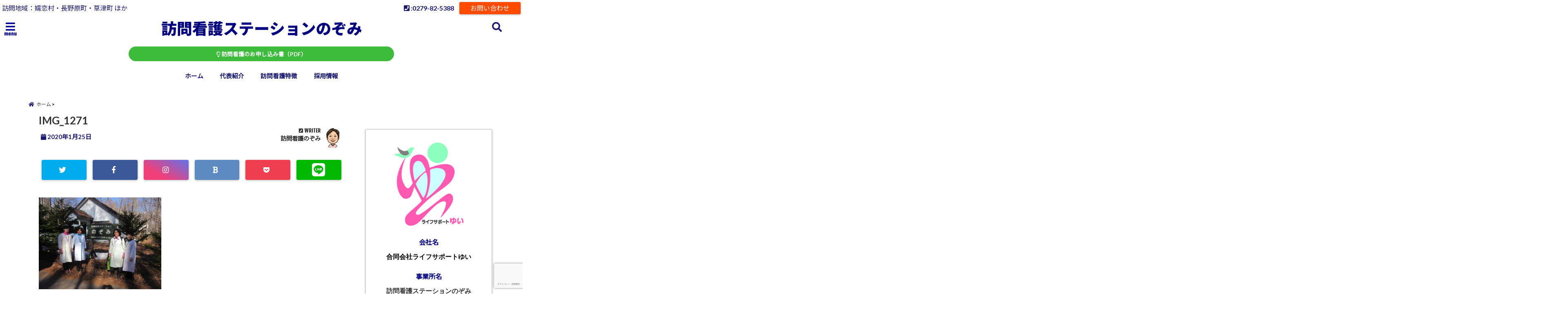

--- FILE ---
content_type: text/html; charset=UTF-8
request_url: https://houmonkango-nozomi.com/img_1271/
body_size: 23893
content:
<!DOCTYPE html>
<!--[if lt IE 7]> <html class="ie6" dir="ltr" lang="ja"
	prefix="og: https://ogp.me/ns#" > <![endif]-->
<!--[if IE 7]> <html class="i7" dir="ltr" lang="ja"
	prefix="og: https://ogp.me/ns#" > <![endif]-->
<!--[if IE 8]> <html class="ie" dir="ltr" lang="ja"
	prefix="og: https://ogp.me/ns#" > <![endif]-->
<!--[if gt IE 8]><!--> <html dir="ltr" lang="ja"
	prefix="og: https://ogp.me/ns#" > <!--<![endif]-->
<head>
<!--[if lt IE 9]>
<script src="https://css3-mediaqueries-js.googlecode.com/svn/trunk/css3-mediaqueries.js"></script>
<script src="https://houmonkango-nozomi.com/wp-content/themes/elephant3/js/html5shiv.js"></script>
<![endif]-->
<meta charset="UTF-8" />
<meta name="viewport" content="width=device-width,initial-scale=1.0,user-scalable=no">
<meta name="format-detection" content="telephone=no" />

<link rel="alternate" type="application/rss+xml" title="訪問看護ステーション　のぞみ RSS Feed" href="https://houmonkango-nozomi.com/feed/" />
<link rel="pingback" href="https://houmonkango-nozomi.com/xmlrpc.php" />


		<!-- All in One SEO 4.3.1.1 - aioseo.com -->
		<title>IMG_1271 | 訪問看護ステーション のぞみ</title>
		<meta name="robots" content="max-snippet:-1, max-image-preview:large, max-video-preview:-1" />
		<link rel="canonical" href="https://houmonkango-nozomi.com/img_1271/" />
		<meta name="generator" content="All in One SEO (AIOSEO) 4.3.1.1 " />
		<meta property="og:locale" content="ja_JP" />
		<meta property="og:site_name" content="訪問看護ステーションのぞみ" />
		<meta property="og:type" content="article" />
		<meta property="og:title" content="IMG_1271 | 訪問看護ステーション のぞみ" />
		<meta property="og:url" content="https://houmonkango-nozomi.com/img_1271/" />
		<meta property="fb:admins" content="100045903381010" />
		<meta property="article:published_time" content="2020-01-25T09:22:37+00:00" />
		<meta property="article:modified_time" content="2020-01-25T09:22:37+00:00" />
		<meta property="article:publisher" content="https://www.facebook.com/-111697457037187/?modal=admin_todo_tour" />
		<meta name="twitter:card" content="summary_large_image" />
		<meta name="twitter:site" content="@houkan_nozomi" />
		<meta name="twitter:title" content="IMG_1271 | 訪問看護ステーション のぞみ" />
		<script type="text/javascript" >
			window.ga=window.ga||function(){(ga.q=ga.q||[]).push(arguments)};ga.l=+new Date;
			ga('create', "UA-156956074-1", 'auto');
			ga('send', 'pageview');
		</script>
		<script async src="https://www.google-analytics.com/analytics.js"></script>
		<!-- All in One SEO -->

<link rel='dns-prefetch' href='//ajax.googleapis.com' />
<link rel='dns-prefetch' href='//www.google.com' />
<link rel='dns-prefetch' href='//maxcdn.bootstrapcdn.com' />
<script type="text/javascript">
window._wpemojiSettings = {"baseUrl":"https:\/\/s.w.org\/images\/core\/emoji\/14.0.0\/72x72\/","ext":".png","svgUrl":"https:\/\/s.w.org\/images\/core\/emoji\/14.0.0\/svg\/","svgExt":".svg","source":{"concatemoji":"https:\/\/houmonkango-nozomi.com\/wp-includes\/js\/wp-emoji-release.min.js?ver=6.1.9"}};
/*! This file is auto-generated */
!function(e,a,t){var n,r,o,i=a.createElement("canvas"),p=i.getContext&&i.getContext("2d");function s(e,t){var a=String.fromCharCode,e=(p.clearRect(0,0,i.width,i.height),p.fillText(a.apply(this,e),0,0),i.toDataURL());return p.clearRect(0,0,i.width,i.height),p.fillText(a.apply(this,t),0,0),e===i.toDataURL()}function c(e){var t=a.createElement("script");t.src=e,t.defer=t.type="text/javascript",a.getElementsByTagName("head")[0].appendChild(t)}for(o=Array("flag","emoji"),t.supports={everything:!0,everythingExceptFlag:!0},r=0;r<o.length;r++)t.supports[o[r]]=function(e){if(p&&p.fillText)switch(p.textBaseline="top",p.font="600 32px Arial",e){case"flag":return s([127987,65039,8205,9895,65039],[127987,65039,8203,9895,65039])?!1:!s([55356,56826,55356,56819],[55356,56826,8203,55356,56819])&&!s([55356,57332,56128,56423,56128,56418,56128,56421,56128,56430,56128,56423,56128,56447],[55356,57332,8203,56128,56423,8203,56128,56418,8203,56128,56421,8203,56128,56430,8203,56128,56423,8203,56128,56447]);case"emoji":return!s([129777,127995,8205,129778,127999],[129777,127995,8203,129778,127999])}return!1}(o[r]),t.supports.everything=t.supports.everything&&t.supports[o[r]],"flag"!==o[r]&&(t.supports.everythingExceptFlag=t.supports.everythingExceptFlag&&t.supports[o[r]]);t.supports.everythingExceptFlag=t.supports.everythingExceptFlag&&!t.supports.flag,t.DOMReady=!1,t.readyCallback=function(){t.DOMReady=!0},t.supports.everything||(n=function(){t.readyCallback()},a.addEventListener?(a.addEventListener("DOMContentLoaded",n,!1),e.addEventListener("load",n,!1)):(e.attachEvent("onload",n),a.attachEvent("onreadystatechange",function(){"complete"===a.readyState&&t.readyCallback()})),(e=t.source||{}).concatemoji?c(e.concatemoji):e.wpemoji&&e.twemoji&&(c(e.twemoji),c(e.wpemoji)))}(window,document,window._wpemojiSettings);
</script>
<style type="text/css">
img.wp-smiley,
img.emoji {
	display: inline !important;
	border: none !important;
	box-shadow: none !important;
	height: 1em !important;
	width: 1em !important;
	margin: 0 0.07em !important;
	vertical-align: -0.1em !important;
	background: none !important;
	padding: 0 !important;
}
</style>
	<link rel='stylesheet' id='sbi_styles-css' href='https://houmonkango-nozomi.com/wp-content/plugins/instagram-feed/css/sbi-styles.min.css?ver=6.1.1' type='text/css' media='all' />
<link rel='stylesheet' id='wp-block-library-css' href='https://houmonkango-nozomi.com/wp-includes/css/dist/block-library/style.min.css?ver=6.1.9' type='text/css' media='all' />
<link rel='stylesheet' id='classic-theme-styles-css' href='https://houmonkango-nozomi.com/wp-includes/css/classic-themes.min.css?ver=1' type='text/css' media='all' />
<style id='global-styles-inline-css' type='text/css'>
body{--wp--preset--color--black: #000000;--wp--preset--color--cyan-bluish-gray: #abb8c3;--wp--preset--color--white: #ffffff;--wp--preset--color--pale-pink: #f78da7;--wp--preset--color--vivid-red: #cf2e2e;--wp--preset--color--luminous-vivid-orange: #ff6900;--wp--preset--color--luminous-vivid-amber: #fcb900;--wp--preset--color--light-green-cyan: #7bdcb5;--wp--preset--color--vivid-green-cyan: #00d084;--wp--preset--color--pale-cyan-blue: #8ed1fc;--wp--preset--color--vivid-cyan-blue: #0693e3;--wp--preset--color--vivid-purple: #9b51e0;--wp--preset--gradient--vivid-cyan-blue-to-vivid-purple: linear-gradient(135deg,rgba(6,147,227,1) 0%,rgb(155,81,224) 100%);--wp--preset--gradient--light-green-cyan-to-vivid-green-cyan: linear-gradient(135deg,rgb(122,220,180) 0%,rgb(0,208,130) 100%);--wp--preset--gradient--luminous-vivid-amber-to-luminous-vivid-orange: linear-gradient(135deg,rgba(252,185,0,1) 0%,rgba(255,105,0,1) 100%);--wp--preset--gradient--luminous-vivid-orange-to-vivid-red: linear-gradient(135deg,rgba(255,105,0,1) 0%,rgb(207,46,46) 100%);--wp--preset--gradient--very-light-gray-to-cyan-bluish-gray: linear-gradient(135deg,rgb(238,238,238) 0%,rgb(169,184,195) 100%);--wp--preset--gradient--cool-to-warm-spectrum: linear-gradient(135deg,rgb(74,234,220) 0%,rgb(151,120,209) 20%,rgb(207,42,186) 40%,rgb(238,44,130) 60%,rgb(251,105,98) 80%,rgb(254,248,76) 100%);--wp--preset--gradient--blush-light-purple: linear-gradient(135deg,rgb(255,206,236) 0%,rgb(152,150,240) 100%);--wp--preset--gradient--blush-bordeaux: linear-gradient(135deg,rgb(254,205,165) 0%,rgb(254,45,45) 50%,rgb(107,0,62) 100%);--wp--preset--gradient--luminous-dusk: linear-gradient(135deg,rgb(255,203,112) 0%,rgb(199,81,192) 50%,rgb(65,88,208) 100%);--wp--preset--gradient--pale-ocean: linear-gradient(135deg,rgb(255,245,203) 0%,rgb(182,227,212) 50%,rgb(51,167,181) 100%);--wp--preset--gradient--electric-grass: linear-gradient(135deg,rgb(202,248,128) 0%,rgb(113,206,126) 100%);--wp--preset--gradient--midnight: linear-gradient(135deg,rgb(2,3,129) 0%,rgb(40,116,252) 100%);--wp--preset--duotone--dark-grayscale: url('#wp-duotone-dark-grayscale');--wp--preset--duotone--grayscale: url('#wp-duotone-grayscale');--wp--preset--duotone--purple-yellow: url('#wp-duotone-purple-yellow');--wp--preset--duotone--blue-red: url('#wp-duotone-blue-red');--wp--preset--duotone--midnight: url('#wp-duotone-midnight');--wp--preset--duotone--magenta-yellow: url('#wp-duotone-magenta-yellow');--wp--preset--duotone--purple-green: url('#wp-duotone-purple-green');--wp--preset--duotone--blue-orange: url('#wp-duotone-blue-orange');--wp--preset--font-size--small: 13px;--wp--preset--font-size--medium: 20px;--wp--preset--font-size--large: 36px;--wp--preset--font-size--x-large: 42px;}.has-black-color{color: var(--wp--preset--color--black) !important;}.has-cyan-bluish-gray-color{color: var(--wp--preset--color--cyan-bluish-gray) !important;}.has-white-color{color: var(--wp--preset--color--white) !important;}.has-pale-pink-color{color: var(--wp--preset--color--pale-pink) !important;}.has-vivid-red-color{color: var(--wp--preset--color--vivid-red) !important;}.has-luminous-vivid-orange-color{color: var(--wp--preset--color--luminous-vivid-orange) !important;}.has-luminous-vivid-amber-color{color: var(--wp--preset--color--luminous-vivid-amber) !important;}.has-light-green-cyan-color{color: var(--wp--preset--color--light-green-cyan) !important;}.has-vivid-green-cyan-color{color: var(--wp--preset--color--vivid-green-cyan) !important;}.has-pale-cyan-blue-color{color: var(--wp--preset--color--pale-cyan-blue) !important;}.has-vivid-cyan-blue-color{color: var(--wp--preset--color--vivid-cyan-blue) !important;}.has-vivid-purple-color{color: var(--wp--preset--color--vivid-purple) !important;}.has-black-background-color{background-color: var(--wp--preset--color--black) !important;}.has-cyan-bluish-gray-background-color{background-color: var(--wp--preset--color--cyan-bluish-gray) !important;}.has-white-background-color{background-color: var(--wp--preset--color--white) !important;}.has-pale-pink-background-color{background-color: var(--wp--preset--color--pale-pink) !important;}.has-vivid-red-background-color{background-color: var(--wp--preset--color--vivid-red) !important;}.has-luminous-vivid-orange-background-color{background-color: var(--wp--preset--color--luminous-vivid-orange) !important;}.has-luminous-vivid-amber-background-color{background-color: var(--wp--preset--color--luminous-vivid-amber) !important;}.has-light-green-cyan-background-color{background-color: var(--wp--preset--color--light-green-cyan) !important;}.has-vivid-green-cyan-background-color{background-color: var(--wp--preset--color--vivid-green-cyan) !important;}.has-pale-cyan-blue-background-color{background-color: var(--wp--preset--color--pale-cyan-blue) !important;}.has-vivid-cyan-blue-background-color{background-color: var(--wp--preset--color--vivid-cyan-blue) !important;}.has-vivid-purple-background-color{background-color: var(--wp--preset--color--vivid-purple) !important;}.has-black-border-color{border-color: var(--wp--preset--color--black) !important;}.has-cyan-bluish-gray-border-color{border-color: var(--wp--preset--color--cyan-bluish-gray) !important;}.has-white-border-color{border-color: var(--wp--preset--color--white) !important;}.has-pale-pink-border-color{border-color: var(--wp--preset--color--pale-pink) !important;}.has-vivid-red-border-color{border-color: var(--wp--preset--color--vivid-red) !important;}.has-luminous-vivid-orange-border-color{border-color: var(--wp--preset--color--luminous-vivid-orange) !important;}.has-luminous-vivid-amber-border-color{border-color: var(--wp--preset--color--luminous-vivid-amber) !important;}.has-light-green-cyan-border-color{border-color: var(--wp--preset--color--light-green-cyan) !important;}.has-vivid-green-cyan-border-color{border-color: var(--wp--preset--color--vivid-green-cyan) !important;}.has-pale-cyan-blue-border-color{border-color: var(--wp--preset--color--pale-cyan-blue) !important;}.has-vivid-cyan-blue-border-color{border-color: var(--wp--preset--color--vivid-cyan-blue) !important;}.has-vivid-purple-border-color{border-color: var(--wp--preset--color--vivid-purple) !important;}.has-vivid-cyan-blue-to-vivid-purple-gradient-background{background: var(--wp--preset--gradient--vivid-cyan-blue-to-vivid-purple) !important;}.has-light-green-cyan-to-vivid-green-cyan-gradient-background{background: var(--wp--preset--gradient--light-green-cyan-to-vivid-green-cyan) !important;}.has-luminous-vivid-amber-to-luminous-vivid-orange-gradient-background{background: var(--wp--preset--gradient--luminous-vivid-amber-to-luminous-vivid-orange) !important;}.has-luminous-vivid-orange-to-vivid-red-gradient-background{background: var(--wp--preset--gradient--luminous-vivid-orange-to-vivid-red) !important;}.has-very-light-gray-to-cyan-bluish-gray-gradient-background{background: var(--wp--preset--gradient--very-light-gray-to-cyan-bluish-gray) !important;}.has-cool-to-warm-spectrum-gradient-background{background: var(--wp--preset--gradient--cool-to-warm-spectrum) !important;}.has-blush-light-purple-gradient-background{background: var(--wp--preset--gradient--blush-light-purple) !important;}.has-blush-bordeaux-gradient-background{background: var(--wp--preset--gradient--blush-bordeaux) !important;}.has-luminous-dusk-gradient-background{background: var(--wp--preset--gradient--luminous-dusk) !important;}.has-pale-ocean-gradient-background{background: var(--wp--preset--gradient--pale-ocean) !important;}.has-electric-grass-gradient-background{background: var(--wp--preset--gradient--electric-grass) !important;}.has-midnight-gradient-background{background: var(--wp--preset--gradient--midnight) !important;}.has-small-font-size{font-size: var(--wp--preset--font-size--small) !important;}.has-medium-font-size{font-size: var(--wp--preset--font-size--medium) !important;}.has-large-font-size{font-size: var(--wp--preset--font-size--large) !important;}.has-x-large-font-size{font-size: var(--wp--preset--font-size--x-large) !important;}
.wp-block-navigation a:where(:not(.wp-element-button)){color: inherit;}
:where(.wp-block-columns.is-layout-flex){gap: 2em;}
.wp-block-pullquote{font-size: 1.5em;line-height: 1.6;}
</style>
<link rel='stylesheet' id='biz-cal-style-css' href='https://houmonkango-nozomi.com/wp-content/plugins/biz-calendar/biz-cal.css?ver=2.2.0' type='text/css' media='all' />
<link rel='stylesheet' id='ctf_styles-css' href='https://houmonkango-nozomi.com/wp-content/plugins/custom-twitter-feeds/css/ctf-styles.min.css?ver=2.0.5' type='text/css' media='all' />
<link rel='stylesheet' id='toc-screen-css' href='https://houmonkango-nozomi.com/wp-content/plugins/table-of-contents-plus/screen.min.css?ver=2302' type='text/css' media='all' />
<link rel='stylesheet' id='ppress-frontend-css' href='https://houmonkango-nozomi.com/wp-content/plugins/wp-user-avatar/assets/css/frontend.min.css?ver=4.7.0' type='text/css' media='all' />
<link rel='stylesheet' id='ppress-flatpickr-css' href='https://houmonkango-nozomi.com/wp-content/plugins/wp-user-avatar/assets/flatpickr/flatpickr.min.css?ver=4.7.0' type='text/css' media='all' />
<link rel='stylesheet' id='ppress-select2-css' href='https://houmonkango-nozomi.com/wp-content/plugins/wp-user-avatar/assets/select2/select2.min.css?ver=6.1.9' type='text/css' media='all' />
<link rel='stylesheet' id='wordpress-popular-posts-css-css' href='https://houmonkango-nozomi.com/wp-content/plugins/wordpress-popular-posts/assets/css/wpp.css?ver=6.1.1' type='text/css' media='all' />
<link rel='stylesheet' id='cff-css' href='https://houmonkango-nozomi.com/wp-content/plugins/custom-facebook-feed/assets/css/cff-style.min.css?ver=4.1.6' type='text/css' media='all' />
<link rel='stylesheet' id='sb-font-awesome-css' href='https://maxcdn.bootstrapcdn.com/font-awesome/4.7.0/css/font-awesome.min.css?ver=6.1.9' type='text/css' media='all' />
<link rel='stylesheet' id='style-css' href='https://houmonkango-nozomi.com/wp-content/themes/elephant3/style.css?ver=6.1.9' type='text/css' media='all' />
<link rel="https://api.w.org/" href="https://houmonkango-nozomi.com/wp-json/" /><link rel="alternate" type="application/json" href="https://houmonkango-nozomi.com/wp-json/wp/v2/media/20" /><link rel='shortlink' href='https://houmonkango-nozomi.com/?p=20' />
<link rel="alternate" type="application/json+oembed" href="https://houmonkango-nozomi.com/wp-json/oembed/1.0/embed?url=https%3A%2F%2Fhoumonkango-nozomi.com%2Fimg_1271%2F" />
<link rel="alternate" type="text/xml+oembed" href="https://houmonkango-nozomi.com/wp-json/oembed/1.0/embed?url=https%3A%2F%2Fhoumonkango-nozomi.com%2Fimg_1271%2F&#038;format=xml" />
            <style id="wpp-loading-animation-styles">@-webkit-keyframes bgslide{from{background-position-x:0}to{background-position-x:-200%}}@keyframes bgslide{from{background-position-x:0}to{background-position-x:-200%}}.wpp-widget-placeholder,.wpp-widget-block-placeholder{margin:0 auto;width:60px;height:3px;background:#dd3737;background:linear-gradient(90deg,#dd3737 0%,#571313 10%,#dd3737 100%);background-size:200% auto;border-radius:3px;-webkit-animation:bgslide 1s infinite linear;animation:bgslide 1s infinite linear}</style>
            
<style type="text/css">




/*********************************************************
　カスタマイザーのサイトカラー対応部分
*********************************************************/
/*===============================
  1-AB.ヘッダーの背景色（メインカラー）
===============================*/
#header-upper-area {
	background: -webkit-linear-gradient(left, #ffffff, #ffffff); 
	background: linear-gradient(to right, #ffffff, #ffffff); 
}

/*===============================
  2.ヘッダー部分文字色
===============================*/
#left-menu { color: #000090;}
header .sitename a { color: #000090;}
header h1 { color: #000090;}
header .descr { color: #000090;}
.menu-title { color: #000090;}
header .sitename { color: #000090;}

/*===============================
3.SP&Tablet左メニューカラー
===============================*/
.left-menu-header { background:#ffffff;}
#left-menu-wrap h4 { background:#ffffff;}

/*===============================
4.ナビメニューの文字色
===============================*/
#spnaviwrap .spnavi ul li a { color: #191970;}
#navi-large-area a { color: #191970;}
#search-button { color: #191970;}


/*===============================
  5.ナビメニューの文字色(MO)
===============================*/
#main-navigation li a:hover {color: #ffffff;}


/*===============================
  6.ナビメニュー背景色
===============================*/
#search-button{ background:#ffffff;}
.header-info{ background:#ffffff;}
#navi-large-area{ background:#ffffff;}
#spnaviwrap{ background:#ffffff;}
#under-navi{ background:#ffffff;}
/*===============================
  7.ナビメニュー背景色（MO)
===============================*/
#main-navigation li a:hover{ background:#191970;}


/*===============================
  8.ナビドロップダウン文字色
===============================*/
#main-navigation li ul li a{ color: #ffffff;}

/*===============================
  9.ナビドロップダウン背景色
===============================*/
#main-navigation li ul li a{background:#333333;}



/*===============================
  8.メインの文字色
===============================*/
body { color:#333333;}
.post h3 {	color:#333333;}

/*===============================
  9.リンク色
===============================*/
/*リンクテキストの色*/
a { color:#1688e0;
}
/*ページャー*/
.pagination span, .pagination a {color: #1688e0;}
.pagination .current {
	background-color: #1688e0;
}
#comments input[type="submit"]{
	background-color: #1688e0;
}
.kijisita-category a{background:#1688e0;}
.hashtag a {color: #1688e0;}
#prof-kijisita .prof-under-article-right-profurl a{background: #1688e0;}
.tagcloud a{background: #1688e0;}
#breadcrumb i.fa.fa-home{color: #1688e0;}
#breadcrumb i.fa.fa-folder{color: #1688e0;}
/*===============================
  10.リンク色（マウスオン）
===============================*/
/*リンクテキストの色*/
a:hover { color:#191970;}
/*ページャー*/
.pagination a:hover {background-color: #191970;}
#comments input[type="submit"]:hover{background-color: #191970;}

/*===============================
  11.ボタン型リンク色
===============================*/
/*普通のボタンの色*/
.btn-wrap a{ 
	background:#3cbc3a;
	border:2px solid #3cbc3a;
}
/*固定幅1のボタン*/
.btn-wrap.kotei1 a{ 
	background:#3cbc3a;
	border:1px solid #3cbc3a;
}

.btn-wrap.ghost a {
    border: 2px solid #3cbc3a;
    color: #3cbc3a;
}

/*===============================
  12.ボタン型リンク色(マウスオン）
===============================*/
/*普通のボタンの色*/
.btn-wrap a:hover{ 
	background:#dd3333;
	border:2px solid #dd3333;
}
/*固定幅1のボタン*/
.btn-wrap.kotei1 a:hover{ 
	background:#dd3333;
	color:#fff;
	border:1px solid #dd3333;
}
.btn-wrap.ghost a:hover {
    border: 2px solid #dd3333;
	background:#dd3333;
    color: #fff;
}

/*===============================
  13.スペシャルボタン
===============================*/
/*スペシャルボタンノーマル*/
.btn-wrap.spe a {
	border: 2px solid #e57a00;
	background-color:#e57a00;
}

.btn-wrap.spe a::before,
.btn-wrap.spe a::after {
	background: #e57a00;
}
/*スペシャルボタンノーマル2*/
.btn-wrap.spe2 a {
	border: 2px solid #e57a00;
	background-color:#e57a00;
}

.btn-wrap.spe2 a::before,
.btn-wrap.spe2 a::after {
	background: #e57a00;
}

/*ゴーストスペシャルボタン*/
.btn-wrap.ghostspe a {
	border: 2px solid #e57a00;
	color: #e57a00;
}
/*中央から出てくるボタン*/
.btn-wrap.zoomin a {
	border: 2px solid #e57a00;
	color: #e57a00;
}
.btn-wrap.zoomin a:hover::after {
	background: #e57a00;
}
.btn-wrap.zoomin a:hover {
	background-color: #e57a00;
	border-color: #e57a00;
}

/*上からパタッと出てくるボタン*/
.btn-wrap.down a{
	border: 2px solid #e57a00;
	color: #e57a00;
}
.btn-wrap.down a::after {
	background: #e57a00;
}


/*===============================
  14.スペシャルボタン（マウスオン）
===============================*/
/*スペシャルボタンノーマル*/
.btn-wrap.spe a:hover {
	border-color: #2ad3a6;
	color: #2ad3a6;
}

.btn-wrap.spe a:hover::before,
.btn-wrap.spe a:hover::after {
	background-color: #2ad3a6;
}
/*スペシャルボタンノーマル2*/
.btn-wrap.spe2 a:hover {
	border-color: #2ad3a6;
	color: #2ad3a6;
}

.btn-wrap.spe2 a:hover::before,
.btn-wrap.spe2 a:hover::after {
	background-color: #2ad3a6;
}
/*ゴーストスペシャルボタン*/
.btn-wrap.ghostspe a:hover {
	background-color: #2ad3a6;
	border-color: #2ad3a6;
}


/*===============================
  15.見出し色(H2,H3,H4)
===============================*/
.post h2{background: #191970;}
h2{background: #191970;}
.post .fukidasi h2{background: #191970;}
.post .material h2{background: #191970;}
.post .fukidasi h2:after{border-top: 15px solid #191970;}
.post .shadow h2{background: #191970;}
.post .ribbon h2{background: #191970;}
.post .ribbon h2::before,
.post .ribbon h2::after{border-top: 5px solid #191970;}
.post .ribbon h2::before{border-left: 5px solid #191970;}
.post .ribbon h2::after{border-right: 5px solid #191970;}
.post .under-gradline h2{color:#191970;}
.post .under-gradline h2:after{
	background: -moz-linear-gradient(to right, #191970, transparent);
	background: -webkit-linear-gradient(to right, #191970, transparent);
	background: linear-gradient(to right, #191970, transparent);
}
.post .first-big h2{color:#1a1a1a;}
.post .first-big h2:first-letter {
	color:#191970;
	border-bottom:solid 3px #191970;
}
.post .hamiwaku h2{
	border-top: solid 1px #191970;
	border-bottom: solid 1px #191970;
	color:#191970;
}
.post .hamiwaku h2:before,.post .hamiwaku h2:after{
	background-color: #191970;
}
.post .chapter h2{
	border:1px solid #191970;
	color:#191970;
}
.post .chapter h2::after{color: #191970;}
.post .icon h2 {background:#191970;}
.post h3 {
	border-color: #191970;
	color:#191970;
}
.post .h3underline h3 {
	border-color: #191970;
	color:#191970;
}
.post .thin-underline h3 {
	border-color: #191970;
	color:#191970;
}
.post .lh3 h3{
	border-color: #191970;
	color:#191970;
}
.post .stripes h3:after {
background: -webkit-repeating-linear-gradient(-45deg, #191970, #191970 0px, #fff 2px, #fff 2px);
background: repeating-linear-gradient(-45deg, #191970, #191970 0px, #fff 2px, #fff 2px);
}
.post .box2 h3{color: #191970;}
.post .box2 h3::before{color: #191970;}
.post .box2 h3::after{color: #A1B8D1;}
.post h4{	color:#191970;}
.post .trans-color h4{	color:#191970;}
.post .cube-icon h4{	color:#191970;}
.post .left-border h4{border-color: #191970;}
.post .left-thin-border h4{border-color: #191970;}
#newposts h4.widgettitle {
background: #191970;
}
.sankaku {
    border-top: 30px solid #191970;
}
#side aside h4{background:#191970;}

/*===============================
  16.見出し2（H2)文字色
===============================*/
h2{color: #ffffff;}
.post .material h2{color: #ffffff;}
h2.toppage{color:#1a1a1a;}
h2.archiev{color:#1a1a1a;}
.post h2{color: #ffffff;}
.post .ribbon h2{color: #ffffff;}
.post .icon h2 {color: #ffffff;}
.post .icon h2:before{color: #ffffff;}
#newposts h4.widgettitle {color: #ffffff;}
#side aside h4{color: #ffffff;}
#newposts h4.widgettitle span{color: #ffffff;}

/*===============================
  17.ポイントカラー背景色
===============================*/
ul.breadcrumb li:first-child a:before{color: #191970;}
.category_info p{background: #191970;}
.prof-under-article{background: #191970;}
#prof-kijisita{background: #191970;}
.blogbox p { color: #191970;}
.koukai { color: #191970;}
.koushin { color: #191970;}
#kanren .clearfix dt .blog_info {background: #191970;}
.post ul li:before {background: #191970;}
ol li:before  {color: #191970;}
.page-template-page-one-column main ul li:before {background: #191970;}
.page-template-page-one-column main ol li:before {color: #191970;}
.blog-card-title::before {background: #191970;}
.share-wrap{background: #191970;}
.p-entry__push {background: #191970;}
.p-shareButton__a-cont{background: #191970;}
.flow {background: #191970;}
#toc_container p.toc_title{background: #191970;}
#toc_container p.toc_title:before{color: #191970;}
/*固定幅2のボタン*/
.btn-wrap.kotei2 a{ 
	background:#191970;
	border:1px solid #191970;
}
.btn-wrap.kotei2 a:hover{ 
	color:#191970;
	border:1px solid #191970;
}
.prev dt{background: #191970;}
.next dt{background: #191970;}
#topnews .clearfix dd .blog_info p{color: #191970;}
.readmore.wide-card{ color: #191970;}
#newposts span{ color: #191970;}
/*===============================
  18.ポイントカラー文字色
===============================*/
.category_info p{ color: #ffffff;}
.prof-under-article-title{ color: #ffffff;}
.blog-card-title::before{ color: #ffffff;}
.p-entry__push{ color: #ffffff;}
.p-entry__note{ color: #ffffff;}
.p-shareButton__a-cont__btn p{ color: #ffffff;}
.prev dt a{ color: #ffffff;}
.next dt a{ color: #ffffff;}
.prof-under-article{ color: #ffffff;}
.prof-under-article-right-sns a{ color: #ffffff;}
.prof-under-article-name a{ color: #ffffff;}
/*===============================
  19.CTA背景色
===============================*/
#cta-area{
	border-color:#000090;
	background:#000090;
}

/*===============================
  20.フッター背景色
===============================*/
#footer {	background: #191970;
	}

/*===============================
  21.フッター文字色
===============================*/
/*フッターの見出し*/
#footer h4 {
	color: #ffffff;
}
#footer h4 a {
	color: #ffffff;
}
/*フッターナビの色*/
#footer-navigation li a{
	color: #ffffff;
}

/*フッターリスト表示*/ 
#footer_w ul li {
	color: #ffffff;
}
/* フッターcopyrightの文字色 */
#footer .copy {
	color: #ffffff;
}
/* フッターのテキストの色　*/
#footer p {
	color:#ffffff;
}
/*　フッターのリンクテキストマウスオン時の色　*/	
#footer_w a:hover {
		color: #ffffff;
	}
/*===============================
  22.フッターリンク文字色
===============================*/
/*　フッターのリンクテキストの色　*/	
#footer_w a {
		color: #ffffff;
	}
/*　フッターのサイトタイトル色　*/	
#footer .copy a {
		color: #ffffff;
	}
/*　フッターのリストの点の色　*/	
#footer_w ul li a:before {
		color: #ffffff;
}
/*===============================
  23.フッターコピーライト部分背景色
===============================*/
#copy{background:#000090;}

/*===============================
  24.上へボタンの背景色
===============================*/
#page-top a{background:#dd3333;}

/*===============================
  25.ヘッダーお知らせ色
===============================*/
.header-info a{	background: #3cbc3a;}

/*===============================
  26.ヘッダーお知らせ色（マウスオン）
===============================*/
.header-info a:hover{	background: #191970;}



/*===============================
  27.トップページ最新記事カード色
===============================*/
#topnews dl.clearfix{background: #cdffc4;}
#newposts dl.clearfix{background: #cdffc4;}
	
/*===============================
  28.トップページ最新記事カード文字色
===============================*/
#topnews .clearfix dd h3 a{color: #000000;}
#newposts dl dd a{color: #000000;}



/*===============================
  31.32.ビジネスメニューの色
===============================*/
.header-contact{background: #ffffff;}
.contact-message{color: #191970;}
.contact-tel a{color:#fff;}

/*33背景色*/
body{background:#ffffff;}

/**********************************
 カスタマイザーの切替え部分反映用
**********************************/
/*アイキャッチ画像右上のプロフィール表示・非表示*/
.writer {display:}
/*アイキャッチ画像直後のプロフィール表示・非表示*/
#prof-upper-article{display:none;}
/*記事下のプロフィール表示・非表示*/
#prof-kijisita{display:;}
/*この記事気に入ったらいいね表示・非表示*/
.share-wrap{display:;}


/*ヘッダーのサブタイトルキャッチコピー部分の表示・非表示*/
header .descr {display:none;}
.header-fixed-area-desc {display:none;}

/*SP・Tablet用のナビ部分の表示・非表示*/
.spnavi {display:;}
.header-fixed-area-spnavi {display:;}

/*モバイルのフッターメニューの表示・非表示*/
#footer-kotei {display:;}

/*モバイルのフッターインスタボタンの表示・非表示*/
#instagram-box {display:;}

/*コメント部分の表示・非表示*/
#comments {display:;}

/*サイト全体のフォント変更*/
body{	font-family:;	}

/*投稿日表示・非表示*/
.blogbox{display:;}
#topnews .clearfix dd .blog_info p{display:;}

/*前の記事へ次の記事へ表示・非表示*/
#p-navi{display:;}

/*関連記事表示・非表示*/
#kijisita-wrap{display:;}

/*アイキャッチ画像表示・非表示*/
#eyecatch{display:;}

/*パンくずの表示位置*/
#breadcrumb{max-width:1200px;}

/*ビジネスメニュー部分表示・非表示*/
.header-contact{display:;}
/*ビジネスメニューボタン表示・非表示*/
.contact-tel{display:;}
.contact-line{display:none;}
.contact-mail{display:;}

@media only screen and (min-width: 781px) {
.contact-tel a{color: #191970;}
}
</style>

<style type="text/css">.broken_link, a.broken_link {
	text-decoration: line-through;
}</style><link rel="icon" href="https://houmonkango-nozomi.com/wp-content/uploads/2020/01/cropped-yuilogo.pinkgreen-32x32.jpg" sizes="32x32" />
<link rel="icon" href="https://houmonkango-nozomi.com/wp-content/uploads/2020/01/cropped-yuilogo.pinkgreen-192x192.jpg" sizes="192x192" />
<link rel="apple-touch-icon" href="https://houmonkango-nozomi.com/wp-content/uploads/2020/01/cropped-yuilogo.pinkgreen-180x180.jpg" />
<meta name="msapplication-TileImage" content="https://houmonkango-nozomi.com/wp-content/uploads/2020/01/cropped-yuilogo.pinkgreen-270x270.jpg" />



<!-- OGP -->
<meta property="og:type" content="website">
<meta property="og:description" content="">
<meta property="og:title" content="IMG_1271">
<meta property="og:url" content="https://houmonkango-nozomi.com/img_1271/">
<meta property="og:image" content="https://houmonkango-nozomi.com/wp-content/themes/elephant3/images/og-image.jpg">
<meta property="og:site_name" content="訪問看護ステーション　のぞみ">
<meta property="og:locale" content="ja_JP" />
<meta property="fb:admins" content="280000225843319">
<meta property="fb:app_id" content="1760580897575502">
<!-- /OGP -->
<!-- その他 -->

</head>


<body class="attachment attachment-template-default single single-attachment postid-20 attachmentid-20 attachment-jpeg">
<div id="totalcover">
<!-- Facebookのこの記事気に入ったらいいね用 -->
<div id="fb-root"></div>
<script>(function(d, s, id) {
  var js, fjs = d.getElementsByTagName(s)[0];
  if (d.getElementById(id)) return;
  js = d.createElement(s); js.id = id;
  js.src = "//connect.facebook.net/ja_JP/sdk.js#xfbml=1&version=v2.9&appId=1791998471112354";
  fjs.parentNode.insertBefore(js, fjs);
}(document, 'script', 'facebook-jssdk'));</script>
<!-- /Facebookのこの記事気に入ったらいいね用 -->

<!-- お問い合わせ -->
<div class="header-contact clearfix">
	<div class="contact-message">訪問地域：嬬恋村・長野原町・草津町 ほか　</div>
	<div class="contact-mail"><a href=" https://houmonkango-nozomi.com/contact/">お問い合わせ</a></div>
	<div class="contact-line"><a href="https://line.me/R/ti/p/%40" target="_blank">LINE</a></div>
	<div class="contact-tel"><a href="tel:0279-82-5388"><i class="fas fa-phone-square"></i> :0279-82-5388</a></div>
</div>
<!-- ヘッダーエリアカバー -->
<div id="header-upper-area" class="total-flat">
<header> 
<!-- キャプション -->
	    <p class="descr none">
        </p>
	<!-- キャッチコピー -->
<!-- ロゴ・タイトルエリア -->		
<div id="logo-area">
	<!-- 左ハンバーガーメニュー -->
<input type="checkbox" id="start-menu">
<label for="start-menu">
	<div id="left-menu" class="ripple"><i class="fa fa-bars" aria-hidden="true"></i></div>
		<div class="left-menu-close total-flat">×</div>
		<div class="menu-title"><span class="gf">menu</span></div>
	
</label> 
	<!-- 開いたときのメニュー -->
			<div id="left-menu-wrap">
				<div class="left-menu-header">
				<p class="sitename">
 			      		        <img alt="訪問看護ステーション　のぞみ" src="https://houmonkango-nozomi.com/wp-content/uploads/2021/04/1075bdda18b6c65cec6321ecf2d1fed1-scaled.jpg" />
   				    			</p>	
				</div>
				<div class="left-menu-style">
				<div class="menu-%e5%b7%a6%e3%83%a1%e3%83%8b%e3%83%a5%e3%83%bc-container"><ul id="menu-%e5%b7%a6%e3%83%a1%e3%83%8b%e3%83%a5%e3%83%bc" class="menu"><li id="menu-item-103" class="menu-item menu-item-type-custom menu-item-object-custom menu-item-home menu-item-103"><a href="https://houmonkango-nozomi.com/">ホーム</a></li>
<li id="menu-item-193" class="menu-item menu-item-type-post_type menu-item-object-page menu-item-193"><a href="https://houmonkango-nozomi.com/introduce/">訪問看護ステーションのぞみ【代表紹介】</a></li>
<li id="menu-item-115" class="menu-item menu-item-type-post_type menu-item-object-page menu-item-115"><a href="https://houmonkango-nozomi.com/service/">のぞみの訪問看護</a></li>
<li id="menu-item-543" class="menu-item menu-item-type-post_type menu-item-object-page menu-item-543"><a href="https://houmonkango-nozomi.com/contact2/">訪問看護のご相談・依頼</a></li>
<li id="menu-item-1676" class="menu-item menu-item-type-post_type menu-item-object-page menu-item-has-children menu-item-1676"><a href="https://houmonkango-nozomi.com/recruit2020/">採用情報</a>
<ul class="sub-menu">
	<li id="menu-item-1677" class="menu-item menu-item-type-post_type menu-item-object-page menu-item-1677"><a href="https://houmonkango-nozomi.com/recruit-entry/">採用応募エントリー</a></li>
	<li id="menu-item-1678" class="menu-item menu-item-type-post_type menu-item-object-page menu-item-1678"><a href="https://houmonkango-nozomi.com/staff/">訪問看護のぞみ【看護師】インタビュー</a></li>
</ul>
</li>
<li id="menu-item-102" class="menu-item menu-item-type-post_type menu-item-object-page menu-item-102"><a href="https://houmonkango-nozomi.com/contact/">お問い合わせ</a></li>
<li id="menu-item-116" class="menu-item menu-item-type-post_type menu-item-object-page menu-item-116"><a href="https://houmonkango-nozomi.com/aboutus/">会社概要</a></li>
<li id="menu-item-114" class="menu-item menu-item-type-post_type menu-item-object-page menu-item-privacy-policy menu-item-114"><a href="https://houmonkango-nozomi.com/privacy-policy/">プライバシーポリシー</a></li>
</ul></div>				</div>
											 <div class="left-menu-yohaku"></div>
			 </div>
	<!-- 開いたときのメニュー -->		 
<!-- /左ハンバーガーメニュー -->	<!-- ロゴ又はブログ名 -->
	<div id="logo" class="none">
    <p class="sitename"><a class="gf" href="https://houmonkango-nozomi.com/">
        <img alt="訪問看護ステーション　のぞみ" src="https://houmonkango-nozomi.com/wp-content/uploads/2021/04/1075bdda18b6c65cec6321ecf2d1fed1-scaled.jpg" />
        </a></p>	
	</div>


<!-- モーダル検索 -->
	<input type="checkbox" id="start-search">
	<label for="start-search">
  		 <div id="search-button" class="ripple total-flat"><i class="fa fa-search ripple" aria-hidden="true"></i></div>
		 <div id="search-button-close">×</div>
	</label> 
			<!-- 開いたときの検索フォーム -->
			<div id="search-wrap">
			<div id="search" class="total-flat">
  <form method="get" id="searchform" action="https://houmonkango-nozomi.com/">
    <label class="hidden" for="s">
          </label>
    <input type="text" placeholder="サイト内を検索"　value=""  name="s" id="s" />
<button type="submit" id="searchsubmit" value="Search"><i class="fas fa-search"></i></button>
</form>
</div>	
			</div>
			<!-- 開いたときの検索フォーム -->
<!-- /モーダル検索 -->

</div>
<!-- /ロゴ・タイトル・ナビエリア -->
<!-- ここで一旦フロートクリア -->
<div class="clear">
</div>
<!-- /ここで一旦フロートクリア -->
</header>
</div>
<!-- /header-upper-area -->
<div class="header-fixed-area-desc"></div>
<div class="header-fixed-area-main"></div>
<!--ヘッダー上お知らせ-->
<div class="header-info total-flat"><a href="https://houmonkango-nozomi.com/nozomi01.pdf" class="ripple"><i class="far fa-lightbulb"></i> 訪問看護のお申し込み書（PDF）</a></div>
<!--ヘッダー上お知らせ-->
	<!--ナビメニューエリア-->
<div id="navi-large-area" class="smanone">
	<!-- ナビメニュー -->
	<div id="navi-area">
    <nav id="main-navigation" class="smanone clearfix">
    <div class="menu-%e3%83%a1%e3%82%a4%e3%83%b3%e3%83%a1%e3%83%8b%e3%83%a5%e3%83%bc-container"><ul id="menu-%e3%83%a1%e3%82%a4%e3%83%b3%e3%83%a1%e3%83%8b%e3%83%a5%e3%83%bc" class="menu"><li id="menu-item-113" class="menu-item menu-item-type-custom menu-item-object-custom menu-item-home menu-item-113"><a href="https://houmonkango-nozomi.com/">ホーム</a></li>
<li id="menu-item-191" class="menu-item menu-item-type-post_type menu-item-object-page menu-item-191"><a href="https://houmonkango-nozomi.com/introduce/">代表紹介</a></li>
<li id="menu-item-111" class="menu-item menu-item-type-post_type menu-item-object-page menu-item-111"><a href="https://houmonkango-nozomi.com/service/">訪問看護特徴</a></li>
<li id="menu-item-1642" class="menu-item menu-item-type-post_type menu-item-object-page menu-item-1642"><a href="https://houmonkango-nozomi.com/recruit2020/">採用情報</a></li>
</ul></div>    </nav>

	</div>
	<!-- ナビメニュー -->
</div>
<!--/ナビメニューエリア-->
	<!-- スマホナビ --> 
<div id="spnaviwrap" class="pcnone">
	<div class="spnavi">
 	<nav id="main-navigation" class="pcnone clearfix">
	<div class="menu-%e3%83%a1%e3%82%a4%e3%83%b3%e3%83%a1%e3%83%8b%e3%83%a5%e3%83%bc-container"><ul id="menu-%e3%83%a1%e3%82%a4%e3%83%b3%e3%83%a1%e3%83%8b%e3%83%a5%e3%83%bc-1" class="menu"><li class="menu-item menu-item-type-custom menu-item-object-custom menu-item-home menu-item-113"><a href="https://houmonkango-nozomi.com/">ホーム</a></li>
<li class="menu-item menu-item-type-post_type menu-item-object-page menu-item-191"><a href="https://houmonkango-nozomi.com/introduce/">代表紹介</a></li>
<li class="menu-item menu-item-type-post_type menu-item-object-page menu-item-111"><a href="https://houmonkango-nozomi.com/service/">訪問看護特徴</a></li>
<li class="menu-item menu-item-type-post_type menu-item-object-page menu-item-1642"><a href="https://houmonkango-nozomi.com/recruit2020/">採用情報</a></li>
</ul></div>	</nav>
	</div>
</div>
<!-- /スマホナビ --> 
<!--ヘッダー画像-->
<!-- /ヘッダー画像 --> 
		<div id="under-navi"></div>
			<div id="wrapper"><div id="content">
  <div id="contentInner" class="total-flat">
<!--ぱんくず -->
<div id="breadcrumb">
<ul class="breadcrumb" itemscope itemtype="http://schema.org/BreadcrumbList"><li itemprop="itemListElement" itemscope itemtype="http://schema.org/ListItem"><a href="https://houmonkango-nozomi.com" itemprop="item"><span itemprop="name">ホーム</span></a><meta itemprop="position" content="1" /></li><li itemprop="itemListElement" itemscope itemtype="http://schema.org/ListItem"><a href="https://houmonkango-nozomi.com/img_1271/" itemprop="item"><span itemprop="name">IMG_1271 | 訪問看護ステーション のぞみ</span></a><meta itemprop="position" content="2" /></li></ul>
</div>
<div class="clearfix"></div>
<!--/ ぱんくず --> 
<main class="">
 <article>
  <div class="post"> 
	<div class="post-inner">
	<div id="container" class="fukidasi  "> 
<!? ここから記事タイトル上ウィジェット ?>
<div id="up-articles" class="smanone">
          </div>
<div id="up-articles-sp" class="pcnone">
          </div>
<!? ここまで記事タイトル上ウィジェット ?>

          <!--ループ開始 -->
          	
          <h1 class="entry-title">
            IMG_1271          </h1>
<div class="titie-sita-area">
  <div class="blogbox">
	<div class="koukai"><i class="fas fa-calendar"></i>  
       <time class="published" datetime="2020年1月25日"> 2020年1月25日</time>
	</div>
	<div class="koushin">
<!-- update date -->
    </div>
 </div>	
	<div class="writer">
	    <div class="writer-img"><img alt='アバター画像' src='https://houmonkango-nozomi.com/wp-content/uploads/2020/02/7e63e7a4a87609fe467487c05e9668d9-150x150.png' srcset='https://houmonkango-nozomi.com/wp-content/uploads/2020/02/7e63e7a4a87609fe467487c05e9668d9-250x250.png 2x' class='avatar avatar-100 photo' height='100' width='100' loading='lazy' decoding='async'/></div>
		<div class="writer-title"><i class="fa fa-pencil-square" aria-hidden="true"></i> <span class="gf">WRITER</span> </div>
		<div class="writer-name"><a href="https://houmonkango-nozomi.com/author/nozomi/" title="訪問看護のぞみ の投稿" rel="author">訪問看護のぞみ</a></div>
	</div>
</div>
<!? ここからアイキャッチ画像 ?>
<div id="eyecatch" class="animated fadeIn">
　<div class="ec-position">
   </div>
</div>
<!? ここまでアイキャッチ画像 ?>
<div class="kijisita-sns-button">

<div class="share animated fadeIn">

 

<div class="sns ">
<ul class="clearfix">
<!--ツイートボタン-->
<li class="twitter ripple  "> 
<a href="http://twitter.com/intent/tweet?url=https%3A%2F%2Fhoumonkango-nozomi.com%2Fimg_1271%2F&text=IMG_1271&via=houkan_nozomi&tw_p=tweetbutton" target="_blank"><span class="sns-icon"><i class="fab fa-twitter"></i></span><span class="sns-count"></span></a>
</li>

<!--Facebookボタン-->      
<li class="facebook ripple  ">       
<a href="http://www.facebook.com/sharer.php?src=bm&u=https%3A%2F%2Fhoumonkango-nozomi.com%2Fimg_1271%2F&t=IMG_1271" onclick="javascript:window.open(this.href, '', 'menubar=no,toolbar=no,resizable=yes,scrollbars=yes,height=300,width=600');return false;"><span class="sns-icon"><i class="fab fa-facebook-f"></i></span><span class="sns-count"></span></a>
</li>
      
<!--Instagramボタン-->
<li class="instagram ripple  ">
<a href="https://www.instagram.com/houmon.kango.nozomi" target="_blank" rel="noopener noreferrer"><span class="sns-icon"><i class="fab fa-instagram"></i></span></a>
</li>

<!--はてブボタン-->  
<li class="hatebu ripple  "> 
<a href="http://b.hatena.ne.jp/add?mode=confirm&url=https%3A%2F%2Fhoumonkango-nozomi.com%2Fimg_1271%2F" onclick="javascript:window.open(this.href, '', 'menubar=no,toolbar=no,resizable=yes,scrollbars=yes,height=400,width=510');return false;" ><span class="sns-icon"><i class="fas fa-bold"></i></span><span class="sns-count"></span></a>
</li>

<!--ポケットボタン-->      
<li class="pocket ripple  ">
<a href="http://getpocket.com/edit?url=https%3A%2F%2Fhoumonkango-nozomi.com%2Fimg_1271%2F&title=IMG_1271" target="_blank" rel="noopener noreferrer"><span class="sns-icon"><i class="fab fa-get-pocket"></i></span><span class="sns-count"></span></a>
</li>

<!--LINEボタン-->   
<li class="line ripple  ">
<a href="http://line.me/R/msg/text/?IMG_1271%0Ahttps%3A%2F%2Fhoumonkango-nozomi.com%2Fimg_1271%2F" target="_blank" rel="noopener noreferrer"><i class="fab fa-line"></i></a>
</li>  

</ul>  
</div>

</div></div>
<!? ここからアイキャッチ下 ?>
<div id="under-eyecatch" class="smanone">
          </div>
<div id="under-eyecatch-sp" class="pcnone">
          </div>
<!? ここまでアイキャッチ下 ?>
<!-- この記事を書いた人【記事上】　ここから -->
<div id="prof-upper-article">
<div class="prof-under-article clearfix total-flat">
	<div class="prof-under-article-title">
	<i class="fa fa-pencil-square" aria-hidden="true"></i>この記事を書いている人 - <span class="gf">WRITER</span> -
	</div>
	<div class="prof-under-article-left">
	<img alt='アバター画像' src='https://houmonkango-nozomi.com/wp-content/uploads/2020/02/7e63e7a4a87609fe467487c05e9668d9-150x150.png' srcset='https://houmonkango-nozomi.com/wp-content/uploads/2020/02/7e63e7a4a87609fe467487c05e9668d9-300x300.png 2x' class='avatar avatar-150 photo' height='150' width='150' loading='lazy' decoding='async'/>		<div class="prof-under-article-name">
		<a href="https://houmonkango-nozomi.com/author/nozomi/" title="訪問看護のぞみ の投稿" rel="author">訪問看護のぞみ</a>		</div>
	</div>
	<div class="prof-under-article-right">
		<div class="prof-under-article-right-sns">
<a href="https://twitter.com/houkan_nozomi" target="_blank" rel="noopener noreferrer"><i class="fab fa-twitter"></i></a>
<a href="https://www.facebook.com/profile.php?id=100045903381010" target="_blank" rel="noopener noreferrer"><i class="fab fa-facebook-f"></i></a>
<a href="https://www.instagram.com/houmon.kango.nozomi/?hl=ja" target="_blank" rel="noopener noreferrer"><i class="fab fa-instagram"></i></a>
<a href="https://www.youtube.com/channel/UCk5T3Z9DgxXc2fElQzSR5tg?view_as=subscriber" target="_blank" rel="noopener noreferrer"><i class="fab fa-youtube"></i></a>
		</div>
		<div class="prof-under-article-right-description ">
			群馬県嬬恋村にある訪問看護ステーションのぞみです。2015年7月に開業しました。訪問対象地域は嬬恋村・長野原町・草津町です。雄大な浅間山がある自然豊かなこの地域で「自分らしく生きたい」と願うご利用者の療養生活やそれを支えるご家族の支援を主治医の指示のもとで行っています。		</div>
		<div class="prof-under-article-right-profurl">
						<a href="https://houmonkango-nozomi.com/introduce/" target="_blank"><i class="fa fa-angle-double-right" aria-hidden="true"></i> 詳しいプロフィールはこちら</a>
					</div>
	</div>	
</div>
</div>
<!-- この記事を書いた人【記事上】ここまで -->   
          <p class="attachment"><a href='https://houmonkango-nozomi.com/wp-content/uploads/2020/01/IMG_1271.jpg'><img width="300" height="225" src="https://houmonkango-nozomi.com/wp-content/uploads/2020/01/IMG_1271-300x225.jpg" class="attachment-medium size-medium" alt="" decoding="async" loading="lazy" srcset="https://houmonkango-nozomi.com/wp-content/uploads/2020/01/IMG_1271-300x225.jpg 300w, https://houmonkango-nozomi.com/wp-content/uploads/2020/01/IMG_1271-1024x768.jpg 1024w, https://houmonkango-nozomi.com/wp-content/uploads/2020/01/IMG_1271-768x576.jpg 768w, https://houmonkango-nozomi.com/wp-content/uploads/2020/01/IMG_1271-1536x1152.jpg 1536w, https://houmonkango-nozomi.com/wp-content/uploads/2020/01/IMG_1271-390x293.jpg 390w, https://houmonkango-nozomi.com/wp-content/uploads/2020/01/IMG_1271-250x188.jpg 250w, https://houmonkango-nozomi.com/wp-content/uploads/2020/01/IMG_1271-175x131.jpg 175w, https://houmonkango-nozomi.com/wp-content/uploads/2020/01/IMG_1271-150x113.jpg 150w, https://houmonkango-nozomi.com/wp-content/uploads/2020/01/IMG_1271.jpg 2048w" sizes="(max-width: 300px) 100vw, 300px" /></a></p>
                    <aside>
<!? ここから記事終わり宣伝 ?>
<div id="down-articles">
          </div>
<!? ここまで記事終わり宣伝 ?>
<!-- 記事がよかったらいいね　ここから -->   
<div class="share-wrap total-flat"><div class="share-img">
</div>
<div class="share-right">
<p>＼フォローお願いします／</p>
<div class="share-right-inner">
<div class="tw-follow"><a href="https://twitter.com/houkan_nozomi?ref_src=twsrc%5Etfw" class="twitter-follow-button" data-show-count="true">Follow</a><script async src="https://platform.twitter.com/widgets.js" charset="utf-8"></script></div>
<div class="fb-follow"><div class="fb-like" data-href="https://www.facebook.com/houmonkango.nozomi/" data-layout="button_count" data-action="like" data-show-faces="false" data-share="false"></div>
<span class="p-shareButton__fb-unable"></span></div><div class="feedly">
<a href="https://feedly.com/i/subscription/feed/https://houmonkango-nozomi.com/feed"  target="blank"><i class="fa fa-rss"></i>&nbsp;feedly&nbsp; </a>
</div> 
</div>
</div>
 </div><!-- 記事がよかったらいいね　ここまで --><div class="kijisita-sns-button">

<div class="share animated fadeIn">

 

<div class="sns ">
<ul class="clearfix">
<!--ツイートボタン-->
<li class="twitter ripple  "> 
<a href="http://twitter.com/intent/tweet?url=https%3A%2F%2Fhoumonkango-nozomi.com%2Fimg_1271%2F&text=IMG_1271&via=houkan_nozomi&tw_p=tweetbutton" target="_blank"><span class="sns-icon"><i class="fab fa-twitter"></i></span><span class="sns-count"></span></a>
</li>

<!--Facebookボタン-->      
<li class="facebook ripple  ">       
<a href="http://www.facebook.com/sharer.php?src=bm&u=https%3A%2F%2Fhoumonkango-nozomi.com%2Fimg_1271%2F&t=IMG_1271" onclick="javascript:window.open(this.href, '', 'menubar=no,toolbar=no,resizable=yes,scrollbars=yes,height=300,width=600');return false;"><span class="sns-icon"><i class="fab fa-facebook-f"></i></span><span class="sns-count"></span></a>
</li>
      
<!--Instagramボタン-->
<li class="instagram ripple  ">
<a href="https://www.instagram.com/houmon.kango.nozomi" target="_blank" rel="noopener noreferrer"><span class="sns-icon"><i class="fab fa-instagram"></i></span></a>
</li>

<!--はてブボタン-->  
<li class="hatebu ripple  "> 
<a href="http://b.hatena.ne.jp/add?mode=confirm&url=https%3A%2F%2Fhoumonkango-nozomi.com%2Fimg_1271%2F" onclick="javascript:window.open(this.href, '', 'menubar=no,toolbar=no,resizable=yes,scrollbars=yes,height=400,width=510');return false;" ><span class="sns-icon"><i class="fas fa-bold"></i></span><span class="sns-count"></span></a>
</li>

<!--ポケットボタン-->      
<li class="pocket ripple  ">
<a href="http://getpocket.com/edit?url=https%3A%2F%2Fhoumonkango-nozomi.com%2Fimg_1271%2F&title=IMG_1271" target="_blank" rel="noopener noreferrer"><span class="sns-icon"><i class="fab fa-get-pocket"></i></span><span class="sns-count"></span></a>
</li>

<!--LINEボタン-->   
<li class="line ripple  ">
<a href="http://line.me/R/msg/text/?IMG_1271%0Ahttps%3A%2F%2Fhoumonkango-nozomi.com%2Fimg_1271%2F" target="_blank" rel="noopener noreferrer"><i class="fab fa-line"></i></a>
</li>  

</ul>  
</div>

</div></div>
<!-- 記事終わりカテゴリーとタグ -->
<div class="kijisita-category">
	</div>
<div class="hashtag">
	</div>  
<!-- /記事終わりカテゴリーとタグ -->
 	 </div>
    <!--/#container--> 





<!? ここからCTA ?>
<div id="cta-area" class="">
<div class="cta">
     <div class="textwidget"><p style="text-align: center;"><div class="colwrap clearfix"><div class="col2"><span style="color: #ffffff;"><span style="font-size: 14pt;"><strong>群馬県嬬恋村にある<br />
</strong></span><span style="font-size: 14pt;"><strong>訪問看護ステーション</strong></span></span><span style="font-size: 14pt;"><strong><span style="color: #ffffff;">のぞみは</span><br />
</strong></span><span style="color: #ffffff;"><span style="color: #000000;"><span style="font-size: 14pt;"><strong><br />
</strong></span><span style="font-size: 14pt;"><strong><span style="text-decoration: underline; color: #ffff00;">24時間365日対応</span><span style="color: #ffffff;">で</span><br />
</strong></span></span><span style="font-size: 14pt;"><strong><span style="color: #ffffff;">訪問看護を行なっています。</span></p>
<p></strong></span><span style="font-size: 14pt;"><strong>【訪問看護対象地域】<br />
</strong></span><span style="font-size: 14pt;"><strong>嬬恋村・長野原町<br />
</strong></span><span style="font-size: 14pt;"><strong>草津町　ほか</strong></span></span></div><div class="col2"></p>
<p><img class="aligncenter wp-image-120 size-large" src="https://houmonkango-nozomi.com/wp-content/uploads/2020/01/japan-4588652_1280-1024x682.jpg" alt="" width="1024" height="682" /></p>
<p style="text-align: center;"></div></div><span style="color: #ffffff;"><strong><span style="font-size: 14pt;">訪問看護のお問合わせは<br />
</span></strong><strong><span style="font-size: 14pt;">こちらから↓</span></strong></span><div class="btn-wrap  align  "><span style="color: #ffffff;"><a style="color: #ffffff;" href="https://houmonkango-nozomi.com/contact/"><span style="font-size: 18pt;"><strong>お問い合わせ</strong></span></a></span></div><div class="btn-wrap  align  "><span style="font-size: 14pt; color: #ffffff;"><strong><a style="color: #ffffff;" href="https://houmonkango-nozomi.com/nozomi01.pdf">訪問看護申込書</a></strong></span></div><span style="color: #ffffff;"><span style="font-size: 14pt;"><strong>電話FAX　0279−82−5388<br />
</strong></span><span style="font-size: 14pt;"><strong>月曜日〜土曜日　<br />
</strong></span><span style="font-size: 14pt;"><strong>8時30分〜17時30分</strong></span></span></p>
</div>     </div>
</div>
<!? ここまでCTA ?>
<!-- この記事を書いた人【記事下】ここから -->
<div id="prof-kijisita" class="total-flat">
<div id="prof-kijisita-inner">
<div class="prof-under-article clearfix">
	<div class="prof-under-article-title">
	<i class="fa fa-pencil-square" aria-hidden="true"></i>この記事を書いている人 - <span class="gf">WRITER</span> -
	</div>
		<div class="prof-under-article-left">
		<img alt='アバター画像' src='https://houmonkango-nozomi.com/wp-content/uploads/2020/02/7e63e7a4a87609fe467487c05e9668d9-250x250.png' srcset='https://houmonkango-nozomi.com/wp-content/uploads/2020/02/7e63e7a4a87609fe467487c05e9668d9-768x768.png 2x' class='avatar avatar-250 photo' height='250' width='250' loading='lazy' decoding='async'/>			<div class="prof-under-article-name">
			<a href="https://houmonkango-nozomi.com/author/nozomi/" title="訪問看護のぞみ の投稿" rel="author">訪問看護のぞみ</a>			</div>
		</div>
		<div class="prof-under-article-right">
			<div class="prof-under-article-right-sns">
<a href="https://twitter.com/houkan_nozomi" target="_blank" rel="noopener noreferrer"><i class="fab fa-twitter"></i></a>
<a href="https://www.facebook.com/profile.php?id=100045903381010" target="_blank" rel="noopener noreferrer"><i class="fab fa-facebook-f"></i></a>
<a href="https://www.instagram.com/houmon.kango.nozomi/?hl=ja" target="_blank" rel="noopener noreferrer"><i class="fab fa-instagram"></i></a>
<a href="https://www.youtube.com/channel/UCk5T3Z9DgxXc2fElQzSR5tg?view_as=subscriber" target="_blank" rel="noopener noreferrer"><i class="fab fa-youtube"></i></a>
			</div>
			<div class="prof-under-article-right-description">
			群馬県嬬恋村にある訪問看護ステーションのぞみです。2015年7月に開業しました。訪問対象地域は嬬恋村・長野原町・草津町です。雄大な浅間山がある自然豊かなこの地域で「自分らしく生きたい」と願うご利用者の療養生活やそれを支えるご家族の支援を主治医の指示のもとで行っています。			</div>
			<div class="prof-under-article-right-profurl">
						<a href="https://houmonkango-nozomi.com/introduce/" target="_blank"><i class="fa fa-angle-double-right" aria-hidden="true"></i> 詳しいプロフィールはこちら</a>
						</div>
		</div>	
</div>
</div>
</div>
<!-- この記事を書いた人【記事下】ここまで -->   
<!--ここからCTA下フリースペース-->
<div id="under-cta"　class="clearfix">
	<div id="under-cta-inner" class="clearfix">
		      			</div>
</div>
<!--ここまでCTA下フリースペース-->
<!-- スマホ/Tabletのアドセンス -->
<div id="adsense-mobile" class="pcnone">
</div>
<!-- PCのアドセンス -->
<div id="adsense-pc" class="smanone">
</div>

					 </div>
	<!-- post-inner -->
	</div>
	<!--/post--> 

<!--ページナビ-->
<div id="p-navi" class="clearfix">
	<div id="p-navi-inner">
			<!--ページナビ前の記事-->
			 			<!--ページナビ次の記事-->
				<!--ページナビ次の記事-->
</div>
</div>
<!-- /ページナビ -->
<!-- 関連記事と最新エントリ -->
<div id="kijisita-wrap" class="clearfix">  
 <div id="kijishita-inner" class="clearfix">
 <!-- 関連記事 -->
  <h3><i class="fas fa-arrow-alt-circle-down"></i>   関連記事 - <span class="gf">Related Posts</span> -</h3>    
            <div class="kanren">
                        <dl class="clearfix total-flat" data-href="https://houmonkango-nozomi.com/houmon-nyuyoku/">
	<dt> 
<div class="kanren_img">
<a href="https://houmonkango-nozomi.com/houmon-nyuyoku/">
            <img width="175" height="98" src="https://houmonkango-nozomi.com/wp-content/uploads/2020/05/70c1e89d8ab18330419b8205db9a0783-175x98.png" class="attachment-thumb175 size-thumb175 wp-post-image" alt="" decoding="async" srcset="https://houmonkango-nozomi.com/wp-content/uploads/2020/05/70c1e89d8ab18330419b8205db9a0783-175x98.png 175w, https://houmonkango-nozomi.com/wp-content/uploads/2020/05/70c1e89d8ab18330419b8205db9a0783-300x169.png 300w, https://houmonkango-nozomi.com/wp-content/uploads/2020/05/70c1e89d8ab18330419b8205db9a0783-390x219.png 390w, https://houmonkango-nozomi.com/wp-content/uploads/2020/05/70c1e89d8ab18330419b8205db9a0783-250x141.png 250w, https://houmonkango-nozomi.com/wp-content/uploads/2020/05/70c1e89d8ab18330419b8205db9a0783-150x84.png 150w, https://houmonkango-nozomi.com/wp-content/uploads/2020/05/70c1e89d8ab18330419b8205db9a0783.png 560w" sizes="(max-width: 175px) 100vw, 175px" />            </a> </div>
	</dt>
    <dd>
<a href="https://houmonkango-nozomi.com/houmon-nyuyoku/"><h5>
        自宅入浴をサポートする訪問入浴を徹底解説！【嬬恋村で受けられます】        </h5></a>
</dd>
  </dl>
    <dl class="clearfix total-flat" data-href="https://houmonkango-nozomi.com/covid-19/">
	<dt> 
<div class="kanren_img">
<a href="https://houmonkango-nozomi.com/covid-19/">
            <img width="175" height="92" src="https://houmonkango-nozomi.com/wp-content/uploads/2021/05/1f4a24c5f123b5b5a9843a6bccae97ed-175x92.jpg" class="attachment-thumb175 size-thumb175 wp-post-image" alt="" decoding="async" loading="lazy" srcset="https://houmonkango-nozomi.com/wp-content/uploads/2021/05/1f4a24c5f123b5b5a9843a6bccae97ed-175x92.jpg 175w, https://houmonkango-nozomi.com/wp-content/uploads/2021/05/1f4a24c5f123b5b5a9843a6bccae97ed-300x158.jpg 300w, https://houmonkango-nozomi.com/wp-content/uploads/2021/05/1f4a24c5f123b5b5a9843a6bccae97ed-1024x538.jpg 1024w, https://houmonkango-nozomi.com/wp-content/uploads/2021/05/1f4a24c5f123b5b5a9843a6bccae97ed-768x403.jpg 768w, https://houmonkango-nozomi.com/wp-content/uploads/2021/05/1f4a24c5f123b5b5a9843a6bccae97ed-390x205.jpg 390w, https://houmonkango-nozomi.com/wp-content/uploads/2021/05/1f4a24c5f123b5b5a9843a6bccae97ed-250x131.jpg 250w, https://houmonkango-nozomi.com/wp-content/uploads/2021/05/1f4a24c5f123b5b5a9843a6bccae97ed-150x79.jpg 150w, https://houmonkango-nozomi.com/wp-content/uploads/2021/05/1f4a24c5f123b5b5a9843a6bccae97ed.jpg 1200w" sizes="(max-width: 175px) 100vw, 175px" />            </a> </div>
	</dt>
    <dd>
<a href="https://houmonkango-nozomi.com/covid-19/"><h5>
        【気になる】新型コロナウイルスワクチン接種情報【どこを見ればいい？】        </h5></a>
</dd>
  </dl>
    <dl class="clearfix total-flat" data-href="https://houmonkango-nozomi.com/houmonkango1/">
	<dt> 
<div class="kanren_img">
<a href="https://houmonkango-nozomi.com/houmonkango1/">
            <img width="175" height="98" src="https://houmonkango-nozomi.com/wp-content/uploads/2020/02/594bee6750aa07059d1599369556b8ee-175x98.png" class="attachment-thumb175 size-thumb175 wp-post-image" alt="" decoding="async" loading="lazy" srcset="https://houmonkango-nozomi.com/wp-content/uploads/2020/02/594bee6750aa07059d1599369556b8ee-175x98.png 175w, https://houmonkango-nozomi.com/wp-content/uploads/2020/02/594bee6750aa07059d1599369556b8ee-300x169.png 300w, https://houmonkango-nozomi.com/wp-content/uploads/2020/02/594bee6750aa07059d1599369556b8ee-390x219.png 390w, https://houmonkango-nozomi.com/wp-content/uploads/2020/02/594bee6750aa07059d1599369556b8ee-250x141.png 250w, https://houmonkango-nozomi.com/wp-content/uploads/2020/02/594bee6750aa07059d1599369556b8ee-150x84.png 150w, https://houmonkango-nozomi.com/wp-content/uploads/2020/02/594bee6750aa07059d1599369556b8ee.png 560w" sizes="(max-width: 175px) 100vw, 175px" />            </a> </div>
	</dt>
    <dd>
<a href="https://houmonkango-nozomi.com/houmonkango1/"><h5>
        知りたい！訪問看護とはどんなサービスなの？        </h5></a>
</dd>
  </dl>
    <dl class="clearfix total-flat" data-href="https://houmonkango-nozomi.com/care-manager/">
	<dt> 
<div class="kanren_img">
<a href="https://houmonkango-nozomi.com/care-manager/">
            <img width="175" height="98" src="https://houmonkango-nozomi.com/wp-content/uploads/2020/08/9e52620fead135c3f6f5a66a09f3df07-175x98.png" class="attachment-thumb175 size-thumb175 wp-post-image" alt="" decoding="async" loading="lazy" srcset="https://houmonkango-nozomi.com/wp-content/uploads/2020/08/9e52620fead135c3f6f5a66a09f3df07-175x98.png 175w, https://houmonkango-nozomi.com/wp-content/uploads/2020/08/9e52620fead135c3f6f5a66a09f3df07-300x169.png 300w, https://houmonkango-nozomi.com/wp-content/uploads/2020/08/9e52620fead135c3f6f5a66a09f3df07-1024x576.png 1024w, https://houmonkango-nozomi.com/wp-content/uploads/2020/08/9e52620fead135c3f6f5a66a09f3df07-768x432.png 768w, https://houmonkango-nozomi.com/wp-content/uploads/2020/08/9e52620fead135c3f6f5a66a09f3df07-1536x864.png 1536w, https://houmonkango-nozomi.com/wp-content/uploads/2020/08/9e52620fead135c3f6f5a66a09f3df07-2048x1152.png 2048w, https://houmonkango-nozomi.com/wp-content/uploads/2020/08/9e52620fead135c3f6f5a66a09f3df07-390x219.png 390w, https://houmonkango-nozomi.com/wp-content/uploads/2020/08/9e52620fead135c3f6f5a66a09f3df07-250x141.png 250w, https://houmonkango-nozomi.com/wp-content/uploads/2020/08/9e52620fead135c3f6f5a66a09f3df07-150x84.png 150w" sizes="(max-width: 175px) 100vw, 175px" />            </a> </div>
	</dt>
    <dd>
<a href="https://houmonkango-nozomi.com/care-manager/"><h5>
        ケアマネは介護支援サービスのケアマネジメントの専門家！嬬恋村のケアマネの事も知りたい！        </h5></a>
</dd>
  </dl>
      </div>
 <!-- 最近のエントリ -->
  <h3><i class="fas fa-arrow-alt-circle-down"></i>   最新記事 - <span class="gf">New Posts</span> -</h3>
  <div class="kanren">
        <dl class="clearfix total-flat">
    <dt>
<div class="kanren_img">
<a href="https://houmonkango-nozomi.com/tsumagoi-life/">
            <img width="175" height="92" src="https://houmonkango-nozomi.com/wp-content/uploads/2022/05/ca561ed1c24f16d8c73fda3ece51631a-175x92.jpg" class="attachment-thumb175 size-thumb175 wp-post-image" alt="" decoding="async" loading="lazy" srcset="https://houmonkango-nozomi.com/wp-content/uploads/2022/05/ca561ed1c24f16d8c73fda3ece51631a-175x92.jpg 175w, https://houmonkango-nozomi.com/wp-content/uploads/2022/05/ca561ed1c24f16d8c73fda3ece51631a-300x158.jpg 300w, https://houmonkango-nozomi.com/wp-content/uploads/2022/05/ca561ed1c24f16d8c73fda3ece51631a-1024x538.jpg 1024w, https://houmonkango-nozomi.com/wp-content/uploads/2022/05/ca561ed1c24f16d8c73fda3ece51631a-768x403.jpg 768w, https://houmonkango-nozomi.com/wp-content/uploads/2022/05/ca561ed1c24f16d8c73fda3ece51631a-390x205.jpg 390w, https://houmonkango-nozomi.com/wp-content/uploads/2022/05/ca561ed1c24f16d8c73fda3ece51631a-250x131.jpg 250w, https://houmonkango-nozomi.com/wp-content/uploads/2022/05/ca561ed1c24f16d8c73fda3ece51631a-150x79.jpg 150w, https://houmonkango-nozomi.com/wp-content/uploads/2022/05/ca561ed1c24f16d8c73fda3ece51631a.jpg 1200w" sizes="(max-width: 175px) 100vw, 175px" />            </a></div>	
	</dt>
    <dd>
	<a href="https://houmonkango-nozomi.com/tsumagoi-life/">
	<h5>【看護師が語る】移住生活のリアルな体験談＠嬬恋村</h5></a>
    </dd>
  </dl>
    <dl class="clearfix total-flat">
    <dt>
<div class="kanren_img">
<a href="https://houmonkango-nozomi.com/visitingnurse-noexperience-2/">
            <img width="175" height="92" src="https://houmonkango-nozomi.com/wp-content/uploads/2022/04/e1bbff75abc59101cbeffe390de705f6-175x92.jpg" class="attachment-thumb175 size-thumb175 wp-post-image" alt="" decoding="async" loading="lazy" srcset="https://houmonkango-nozomi.com/wp-content/uploads/2022/04/e1bbff75abc59101cbeffe390de705f6-175x92.jpg 175w, https://houmonkango-nozomi.com/wp-content/uploads/2022/04/e1bbff75abc59101cbeffe390de705f6-300x158.jpg 300w, https://houmonkango-nozomi.com/wp-content/uploads/2022/04/e1bbff75abc59101cbeffe390de705f6-1024x538.jpg 1024w, https://houmonkango-nozomi.com/wp-content/uploads/2022/04/e1bbff75abc59101cbeffe390de705f6-768x403.jpg 768w, https://houmonkango-nozomi.com/wp-content/uploads/2022/04/e1bbff75abc59101cbeffe390de705f6-390x205.jpg 390w, https://houmonkango-nozomi.com/wp-content/uploads/2022/04/e1bbff75abc59101cbeffe390de705f6-250x131.jpg 250w, https://houmonkango-nozomi.com/wp-content/uploads/2022/04/e1bbff75abc59101cbeffe390de705f6-150x79.jpg 150w, https://houmonkango-nozomi.com/wp-content/uploads/2022/04/e1bbff75abc59101cbeffe390de705f6.jpg 1200w" sizes="(max-width: 175px) 100vw, 175px" />            </a></div>	
	</dt>
    <dd>
	<a href="https://houmonkango-nozomi.com/visitingnurse-noexperience-2/">
	<h5>【転職体験談】訪問看護未経験でも大丈夫？</h5></a>
    </dd>
  </dl>
    <dl class="clearfix total-flat">
    <dt>
<div class="kanren_img">
<a href="https://houmonkango-nozomi.com/nurse-recruit/">
            <img width="175" height="92" src="https://houmonkango-nozomi.com/wp-content/uploads/2022/03/29929c269abc088e2c8ab32b891d4cb0-175x92.jpg" class="attachment-thumb175 size-thumb175 wp-post-image" alt="" decoding="async" loading="lazy" srcset="https://houmonkango-nozomi.com/wp-content/uploads/2022/03/29929c269abc088e2c8ab32b891d4cb0-175x92.jpg 175w, https://houmonkango-nozomi.com/wp-content/uploads/2022/03/29929c269abc088e2c8ab32b891d4cb0-300x158.jpg 300w, https://houmonkango-nozomi.com/wp-content/uploads/2022/03/29929c269abc088e2c8ab32b891d4cb0-1024x538.jpg 1024w, https://houmonkango-nozomi.com/wp-content/uploads/2022/03/29929c269abc088e2c8ab32b891d4cb0-768x403.jpg 768w, https://houmonkango-nozomi.com/wp-content/uploads/2022/03/29929c269abc088e2c8ab32b891d4cb0-390x205.jpg 390w, https://houmonkango-nozomi.com/wp-content/uploads/2022/03/29929c269abc088e2c8ab32b891d4cb0-250x131.jpg 250w, https://houmonkango-nozomi.com/wp-content/uploads/2022/03/29929c269abc088e2c8ab32b891d4cb0-150x79.jpg 150w, https://houmonkango-nozomi.com/wp-content/uploads/2022/03/29929c269abc088e2c8ab32b891d4cb0.jpg 1200w" sizes="(max-width: 175px) 100vw, 175px" />            </a></div>	
	</dt>
    <dd>
	<a href="https://houmonkango-nozomi.com/nurse-recruit/">
	<h5>訪問看護ステーションのぞみ【2022年春】看護師募集！</h5></a>
    </dd>
  </dl>
    <dl class="clearfix total-flat">
    <dt>
<div class="kanren_img">
<a href="https://houmonkango-nozomi.com/kaigo-taxi/">
            <img width="175" height="92" src="https://houmonkango-nozomi.com/wp-content/uploads/2022/03/1ff6e6a6042fabe0e968ee71bccdf85d-175x92.jpg" class="attachment-thumb175 size-thumb175 wp-post-image" alt="" decoding="async" loading="lazy" srcset="https://houmonkango-nozomi.com/wp-content/uploads/2022/03/1ff6e6a6042fabe0e968ee71bccdf85d-175x92.jpg 175w, https://houmonkango-nozomi.com/wp-content/uploads/2022/03/1ff6e6a6042fabe0e968ee71bccdf85d-300x158.jpg 300w, https://houmonkango-nozomi.com/wp-content/uploads/2022/03/1ff6e6a6042fabe0e968ee71bccdf85d-1024x538.jpg 1024w, https://houmonkango-nozomi.com/wp-content/uploads/2022/03/1ff6e6a6042fabe0e968ee71bccdf85d-768x403.jpg 768w, https://houmonkango-nozomi.com/wp-content/uploads/2022/03/1ff6e6a6042fabe0e968ee71bccdf85d-390x205.jpg 390w, https://houmonkango-nozomi.com/wp-content/uploads/2022/03/1ff6e6a6042fabe0e968ee71bccdf85d-250x131.jpg 250w, https://houmonkango-nozomi.com/wp-content/uploads/2022/03/1ff6e6a6042fabe0e968ee71bccdf85d-150x79.jpg 150w, https://houmonkango-nozomi.com/wp-content/uploads/2022/03/1ff6e6a6042fabe0e968ee71bccdf85d.jpg 1200w" sizes="(max-width: 175px) 100vw, 175px" />            </a></div>	
	</dt>
    <dd>
	<a href="https://houmonkango-nozomi.com/kaigo-taxi/">
	<h5>使うと便利！介護タクシーとは？</h5></a>
    </dd>
  </dl>
      </div>
 </div>            
</div>     
<!-- /関連記事と最新エントリ -->  <!--関連記事とコメントの間部分-->
<div id="kanren-comment-aida"　class="clearfix">
		      		</div>
<!--ここまで関連記事とコメントの間部分-->
<!--ループ終了-->             
   </aside>


<!--コメント -->          
  <div id="comments"  class="clearfix total-flat">
  	<div id="respond" class="comment-respond">
		<h3 id="reply-title" class="comment-reply-title"><i class="fa fa-envelope-o" aria-hidden="true"></i>- <span class="gf">Comments</span> - <small><a rel="nofollow" id="cancel-comment-reply-link" href="/img_1271/#respond" style="display:none;">コメントをキャンセル</a></small></h3><form action="https://houmonkango-nozomi.com/wp-comments-post.php" method="post" id="commentform" class="comment-form"><p class="comment-notes"><span id="email-notes">メールアドレスが公開されることはありません。</span> <span class="required-field-message"><span class="required">※</span> が付いている欄は必須項目です</span></p><p class="comment-form-comment"><label for="comment">コメント <span class="required">※</span></label> <textarea id="comment" name="comment" cols="45" rows="8" maxlength="65525" required="required"></textarea></p><p class="comment-form-author"><label for="author">名前 <span class="required">※</span></label> <input id="author" name="author" type="text" value="" size="30" maxlength="245" autocomplete="name" required="required" /></p>
<p class="comment-form-email"><label for="email">メール <span class="required">※</span></label> <input id="email" name="email" type="text" value="" size="30" maxlength="100" aria-describedby="email-notes" autocomplete="email" required="required" /></p>
<p class="comment-form-url"><label for="url">サイト</label> <input id="url" name="url" type="text" value="" size="30" maxlength="200" autocomplete="url" /></p>
<p class="comment-form-cookies-consent"><input id="wp-comment-cookies-consent" name="wp-comment-cookies-consent" type="checkbox" value="yes" /> <label for="wp-comment-cookies-consent">次回のコメントで使用するためブラウザーに自分の名前、メールアドレス、サイトを保存する。</label></p>
<p class="form-submit"><input name="submit" type="submit" id="submit" class="submit" value="コメントを送信" /> <input type='hidden' name='comment_post_ID' value='20' id='comment_post_ID' />
<input type='hidden' name='comment_parent' id='comment_parent' value='0' />
</p><div class="inv-recaptcha-holder"></div></form>	</div><!-- #respond -->
	</div>
<!--/コメント --> 
	 </article>
	</main>
	  	<div id="side">
<aside class="">

  <div id="mybox">
    <div class="textwidget"><p><div class="surround boader "></p>
<p><img class="wp-image-96 aligncenter" src="https://houmonkango-nozomi.com/wp-content/uploads/2020/01/yuilogo.pinkgreen-246x300.jpg" alt="" width="183" height="223" /></p>
<p style="text-align: center;"><span style="color: #000080;"><strong><span style="color: #000080;">会社名</span><br />
</strong></span><span style="color: #000080; font-family: 'arial black', sans-serif;"><strong><span style="color: #000000;">合同会社ライフサポートゆい</span></strong></span></p>
<p style="text-align: center;"><span style="color: #000080;"><strong><span style="color: #000080;">事業所名</span><br />
</strong></span><span style="font-family: 'arial black', sans-serif;"><strong>訪問看護ステーションのぞみ</strong></span></p>
<p style="text-align: center;"><span style="color: #000080;"><strong><span style="color: #000080;">所在地</span><br />
</strong></span><span style="font-family: 'arial black', sans-serif;"><strong>群馬県吾妻郡嬬恋村鎌原城山<br />
</strong><strong>1044ー653</strong></span></p>
<p style="text-align: center;"><span style="color: #000080;"><strong><span style="color: #000080;">電話・FAX</span><br />
</strong></span><span style="font-family: 'arial black', sans-serif;"><strong>0279-82-5388</strong></span></p>
<p style="text-align: center;"><span style="color: #000080;"><strong><span style="color: #000080;">営業日時</span><br />
</strong></span><span style="font-family: 'arial black', sans-serif;"><strong>月曜〜土曜日　</strong><strong>8:30〜17:30</strong></span></p>
<p style="text-align: center;"><span style="color: #000080;"><strong><span style="color: #000080;">アクセス</span><br />
</strong></span><span style="font-family: 'arial black', sans-serif;"><strong>JR吾妻線万座・鹿沢口駅　車20分</strong></span></p>
<p><iframe style="border: 0;" src="https://www.google.com/maps/embed?pb=!1m14!1m8!1m3!1d12830.879230175184!2d138.5501731!3d36.488483!3m2!1i1024!2i768!4f13.1!3m3!1m2!1s0x0%3A0xd94f289d6d9276a0!2z6Kiq5ZWP55yL6K2344K544OG44O844K344On44Oz44Gu44Ge44G_!5e0!3m2!1sja!2sjp!4v1616177910459!5m2!1sja!2sjp" width="600" height="450" allowfullscreen="allowfullscreen"></iframe></p>
<p></div></p>
</div><h4 class="menu_underh2">営業カレンダー</h4><div id='biz_calendar'></div><div id="search" class="total-flat">
  <form method="get" id="searchform" action="https://houmonkango-nozomi.com/">
    <label class="hidden" for="s">
          </label>
    <input type="text" placeholder="サイト内を検索"　value=""  name="s" id="s" />
<button type="submit" id="searchsubmit" value="Search"><i class="fas fa-search"></i></button>
</form>
</div>

<h4 class="menu_underh2">よく読まれている記事</h4>


<ul class="wpp-list wpp-list-with-thumbnails">
<li>
<a href="https://houmonkango-nozomi.com/tokutei-sikkan-seido/" target="_self"><img src="https://houmonkango-nozomi.com/wp-content/uploads/wordpress-popular-posts/1188-featured-150x150.jpg" srcset="https://houmonkango-nozomi.com/wp-content/uploads/wordpress-popular-posts/1188-featured-150x150.jpg, https://houmonkango-nozomi.com/wp-content/uploads/wordpress-popular-posts/1188-featured-150x150@1.5x.jpg 1.5x, https://houmonkango-nozomi.com/wp-content/uploads/wordpress-popular-posts/1188-featured-150x150@2x.jpg 2x, https://houmonkango-nozomi.com/wp-content/uploads/wordpress-popular-posts/1188-featured-150x150@2.5x.jpg 2.5x, https://houmonkango-nozomi.com/wp-content/uploads/wordpress-popular-posts/1188-featured-150x150@3x.jpg 3x"  width="150" height="150" alt="" class="wpp-thumbnail wpp_featured wpp_cached_thumb" loading="lazy" /></a>
<a href="https://houmonkango-nozomi.com/tokutei-sikkan-seido/" class="wpp-post-title" target="_self">【医療費助成が受けられる】特定医療費（指定難病）制度とは？</a>
</li>
<li>
<a href="https://houmonkango-nozomi.com/kaigohosyu2021/" target="_self"><img src="https://houmonkango-nozomi.com/wp-content/uploads/wordpress-popular-posts/4100-featured-150x150.jpg" srcset="https://houmonkango-nozomi.com/wp-content/uploads/wordpress-popular-posts/4100-featured-150x150.jpg, https://houmonkango-nozomi.com/wp-content/uploads/wordpress-popular-posts/4100-featured-150x150@1.5x.jpg 1.5x, https://houmonkango-nozomi.com/wp-content/uploads/wordpress-popular-posts/4100-featured-150x150@2x.jpg 2x"  width="150" height="150" alt="" class="wpp-thumbnail wpp_featured wpp_cached_thumb" loading="lazy" /></a>
<a href="https://houmonkango-nozomi.com/kaigohosyu2021/" class="wpp-post-title" target="_self">【2021年度介護報酬改定】訪問看護で押さえるべきポイント【退院当日の訪問看護】</a>
</li>
<li>
<a href="https://houmonkango-nozomi.com/tsumagoi-1/" target="_self"><img src="https://houmonkango-nozomi.com/wp-content/uploads/wordpress-popular-posts/302-featured-150x150.png" srcset="https://houmonkango-nozomi.com/wp-content/uploads/wordpress-popular-posts/302-featured-150x150.png, https://houmonkango-nozomi.com/wp-content/uploads/wordpress-popular-posts/302-featured-150x150@1.5x.png 1.5x, https://houmonkango-nozomi.com/wp-content/uploads/wordpress-popular-posts/302-featured-150x150@2x.png 2x, https://houmonkango-nozomi.com/wp-content/uploads/wordpress-popular-posts/302-featured-150x150@2.5x.png 2.5x, https://houmonkango-nozomi.com/wp-content/uploads/wordpress-popular-posts/302-featured-150x150@3x.png 3x"  width="150" height="150" alt="" class="wpp-thumbnail wpp_featured wpp_cached_thumb" loading="lazy" /></a>
<a href="https://houmonkango-nozomi.com/tsumagoi-1/" class="wpp-post-title" target="_self">【全国1位】夏秋キャベツ生産地！嬬恋村ってどんなところ？</a>
</li>
<li>
<a href="https://houmonkango-nozomi.com/nakanojo-gardens/" target="_self"><img src="https://houmonkango-nozomi.com/wp-content/uploads/wordpress-popular-posts/1472-featured-150x150.jpg" srcset="https://houmonkango-nozomi.com/wp-content/uploads/wordpress-popular-posts/1472-featured-150x150.jpg, https://houmonkango-nozomi.com/wp-content/uploads/wordpress-popular-posts/1472-featured-150x150@1.5x.jpg 1.5x, https://houmonkango-nozomi.com/wp-content/uploads/wordpress-popular-posts/1472-featured-150x150@2x.jpg 2x, https://houmonkango-nozomi.com/wp-content/uploads/wordpress-popular-posts/1472-featured-150x150@2.5x.jpg 2.5x, https://houmonkango-nozomi.com/wp-content/uploads/wordpress-popular-posts/1472-featured-150x150@3x.jpg 3x"  width="150" height="150" alt="" class="wpp-thumbnail wpp_featured wpp_cached_thumb" loading="lazy" /></a>
<a href="https://houmonkango-nozomi.com/nakanojo-gardens/" class="wpp-post-title" target="_self">【新・花の名所】中之条ガーデンズは一見の価値あり！【バラ好き必見】</a>
</li>
<li>
<a href="https://houmonkango-nozomi.com/jiritsusien-iryou/" target="_self"><img src="https://houmonkango-nozomi.com/wp-content/uploads/wordpress-popular-posts/955-featured-150x150.png" width="150" height="150" alt="" class="wpp-thumbnail wpp_featured wpp_cached_thumb" loading="lazy" /></a>
<a href="https://houmonkango-nozomi.com/jiritsusien-iryou/" class="wpp-post-title" target="_self">自立支援医療（精神通院医療）とはどんな制度なの？</a>
</li>
</ul>


<h4 class="menu_underh2">ツイッター</h4>			<div class="textwidget"><div style="text-align: center;"><a class="twitter-timeline" href="https://twitter.com/houkan_nozomi?ref_src=twsrc%5Etfw" data-width="320" data-height="800" data-chrome="transparent nofooter" data-link-color="#e55937">Tweets by houkan_nozomi</a> <script async src="https://platform.twitter.com/widgets.js" charset="utf-8"></script></div>
</div>
		<h4 class="menu_underh2">インスタグラム</h4>			<div class="textwidget">
<div id="sb_instagram"  class="sbi sbi_mob_col_1 sbi_tab_col_2 sbi_col_1 sbi_width_resp" style="padding-bottom: 10px;width: 100%;" data-feedid="sbi_17841428163208887#2"  data-res="full" data-cols="1" data-colsmobile="1" data-colstablet="2" data-num="2" data-nummobile="" data-shortcode-atts="{}"  data-postid="20" data-locatornonce="8f042ddb24" data-sbi-flags="favorLocal">
	<div class="sb_instagram_header "  style="padding: 5px;padding-bottom: 0; margin-bottom: 10px;"  >
	<a href="https://www.instagram.com/nozomi.tsumagoi/" target="_blank" rel="nofollow noopener" title="@nozomi.tsumagoi" class="sbi_header_link">
		<div class="sbi_header_text">
			
			<h3>nozomi.tsumagoi</h3>
							<p class="sbi_bio">訪問看護ステーションのぞみのインスタグラムです。訪問看護のこと、嬬恋村の暮らしなどをアップしています。</p>
					</div>

					<div class="sbi_header_img">
									<div class="sbi_header_img_hover"  ><svg class="sbi_new_logo fa-instagram fa-w-14" aria-hidden="true" data-fa-processed="" aria-label="Instagram" data-prefix="fab" data-icon="instagram" role="img" viewBox="0 0 448 512">
	                <path fill="currentColor" d="M224.1 141c-63.6 0-114.9 51.3-114.9 114.9s51.3 114.9 114.9 114.9S339 319.5 339 255.9 287.7 141 224.1 141zm0 189.6c-41.1 0-74.7-33.5-74.7-74.7s33.5-74.7 74.7-74.7 74.7 33.5 74.7 74.7-33.6 74.7-74.7 74.7zm146.4-194.3c0 14.9-12 26.8-26.8 26.8-14.9 0-26.8-12-26.8-26.8s12-26.8 26.8-26.8 26.8 12 26.8 26.8zm76.1 27.2c-1.7-35.9-9.9-67.7-36.2-93.9-26.2-26.2-58-34.4-93.9-36.2-37-2.1-147.9-2.1-184.9 0-35.8 1.7-67.6 9.9-93.9 36.1s-34.4 58-36.2 93.9c-2.1 37-2.1 147.9 0 184.9 1.7 35.9 9.9 67.7 36.2 93.9s58 34.4 93.9 36.2c37 2.1 147.9 2.1 184.9 0 35.9-1.7 67.7-9.9 93.9-36.2 26.2-26.2 34.4-58 36.2-93.9 2.1-37 2.1-147.8 0-184.8zM398.8 388c-7.8 19.6-22.9 34.7-42.6 42.6-29.5 11.7-99.5 9-132.1 9s-102.7 2.6-132.1-9c-19.6-7.8-34.7-22.9-42.6-42.6-11.7-29.5-9-99.5-9-132.1s-2.6-102.7 9-132.1c7.8-19.6 22.9-34.7 42.6-42.6 29.5-11.7 99.5-9 132.1-9s102.7-2.6 132.1 9c19.6 7.8 34.7 22.9 42.6 42.6 11.7 29.5 9 99.5 9 132.1s2.7 102.7-9 132.1z"></path>
	            </svg></div>
					<img  src="https://houmonkango-nozomi.com/wp-content/uploads/2020/02/7e63e7a4a87609fe467487c05e9668d9.png" alt="nozomi.tsumagoi" width="50" height="50">
											</div>
		
	</a>
</div>

    <div id="sbi_images"  style="padding: 5px;">
		<div class="sbi_item sbi_type_image sbi_new sbi_transition" id="sbi_17919867281433058" data-date="1652569717">
    <div class="sbi_photo_wrap">
        <a class="sbi_photo" href="https://www.instagram.com/p/Cdjm1JGPHus/" target="_blank" rel="noopener nofollow" data-full-res="https://scontent-nrt1-1.cdninstagram.com/v/t51.29350-15/280752681_375141434576942_2488666821819878576_n.jpg?_nc_cat=107&#038;ccb=1-7&#038;_nc_sid=8ae9d6&#038;_nc_ohc=qXHPrtjqdX0AX9ftDef&#038;_nc_ht=scontent-nrt1-1.cdninstagram.com&#038;edm=ANo9K5cEAAAA&#038;oh=00_AfBxFRPbsECsm_4ACMnAW6hvYf8rzHs2KYuvzAi3eanUsQ&#038;oe=647449F5" data-img-src-set="{&quot;d&quot;:&quot;https:\/\/scontent-nrt1-1.cdninstagram.com\/v\/t51.29350-15\/280752681_375141434576942_2488666821819878576_n.jpg?_nc_cat=107&amp;ccb=1-7&amp;_nc_sid=8ae9d6&amp;_nc_ohc=qXHPrtjqdX0AX9ftDef&amp;_nc_ht=scontent-nrt1-1.cdninstagram.com&amp;edm=ANo9K5cEAAAA&amp;oh=00_AfBxFRPbsECsm_4ACMnAW6hvYf8rzHs2KYuvzAi3eanUsQ&amp;oe=647449F5&quot;,&quot;150&quot;:&quot;https:\/\/scontent-nrt1-1.cdninstagram.com\/v\/t51.29350-15\/280752681_375141434576942_2488666821819878576_n.jpg?_nc_cat=107&amp;ccb=1-7&amp;_nc_sid=8ae9d6&amp;_nc_ohc=qXHPrtjqdX0AX9ftDef&amp;_nc_ht=scontent-nrt1-1.cdninstagram.com&amp;edm=ANo9K5cEAAAA&amp;oh=00_AfBxFRPbsECsm_4ACMnAW6hvYf8rzHs2KYuvzAi3eanUsQ&amp;oe=647449F5&quot;,&quot;320&quot;:&quot;https:\/\/houmonkango-nozomi.com\/wp-content\/uploads\/sb-instagram-feed-images\/280752681_375141434576942_2488666821819878576_nlow.jpg&quot;,&quot;640&quot;:&quot;https:\/\/houmonkango-nozomi.com\/wp-content\/uploads\/sb-instagram-feed-images\/280752681_375141434576942_2488666821819878576_nfull.jpg&quot;}">
            <span class="sbi-screenreader"></span>
            	                    <img src="https://houmonkango-nozomi.com/wp-content/plugins/instagram-feed/img/placeholder.png" alt="＼＼ブログ記事をアップしました！／／

おはようございます😌
今回は嬬恋村移住と看護師転職のリアルな体験が分かる記事を載せました！
ご興味のある方はぜひご覧ください！

 【看護師が語る】移住生活&amp;転職のリアルな体験談＠嬬恋村
https://houmonkango-nozomi.com/tsumagoi-life/

#看護師募集 #訪問看護 #嬬恋村 #訪問看護ステーション #群馬県 #訪問介護 #在宅医療 #地域医療 #長野原町 #草津町">
        </a>
    </div>
</div><div class="sbi_item sbi_type_image sbi_new sbi_transition" id="sbi_17957783308672793" data-date="1650148899">
    <div class="sbi_photo_wrap">
        <a class="sbi_photo" href="https://www.instagram.com/p/CcbdfHfv-pZ/" target="_blank" rel="noopener nofollow" data-full-res="https://scontent-nrt1-1.cdninstagram.com/v/t51.29350-15/278671311_550271750039086_159914885501468966_n.jpg?_nc_cat=102&#038;ccb=1-7&#038;_nc_sid=8ae9d6&#038;_nc_ohc=A2s76t-YcYEAX9wA7xe&#038;_nc_ht=scontent-nrt1-1.cdninstagram.com&#038;edm=ANo9K5cEAAAA&#038;oh=00_AfDUYbWa6nLxeta8oomZ6lT_VVAoqwuTshbC2Dd53Le8Lg&#038;oe=64735E3C" data-img-src-set="{&quot;d&quot;:&quot;https:\/\/scontent-nrt1-1.cdninstagram.com\/v\/t51.29350-15\/278671311_550271750039086_159914885501468966_n.jpg?_nc_cat=102&amp;ccb=1-7&amp;_nc_sid=8ae9d6&amp;_nc_ohc=A2s76t-YcYEAX9wA7xe&amp;_nc_ht=scontent-nrt1-1.cdninstagram.com&amp;edm=ANo9K5cEAAAA&amp;oh=00_AfDUYbWa6nLxeta8oomZ6lT_VVAoqwuTshbC2Dd53Le8Lg&amp;oe=64735E3C&quot;,&quot;150&quot;:&quot;https:\/\/scontent-nrt1-1.cdninstagram.com\/v\/t51.29350-15\/278671311_550271750039086_159914885501468966_n.jpg?_nc_cat=102&amp;ccb=1-7&amp;_nc_sid=8ae9d6&amp;_nc_ohc=A2s76t-YcYEAX9wA7xe&amp;_nc_ht=scontent-nrt1-1.cdninstagram.com&amp;edm=ANo9K5cEAAAA&amp;oh=00_AfDUYbWa6nLxeta8oomZ6lT_VVAoqwuTshbC2Dd53Le8Lg&amp;oe=64735E3C&quot;,&quot;320&quot;:&quot;https:\/\/houmonkango-nozomi.com\/wp-content\/uploads\/sb-instagram-feed-images\/278671311_550271750039086_159914885501468966_nlow.jpg&quot;,&quot;640&quot;:&quot;https:\/\/houmonkango-nozomi.com\/wp-content\/uploads\/sb-instagram-feed-images\/278671311_550271750039086_159914885501468966_nfull.jpg&quot;}">
            <span class="sbi-screenreader"></span>
            	                    <img src="https://houmonkango-nozomi.com/wp-content/plugins/instagram-feed/img/placeholder.png" alt="＼＼ブログ記事をアップしました！／／

おはようございます。
「訪問看護未経験でも転職は可能？」というよく聞かれる質問に対して、訪問看護のぞみに転職経験のある看護師の体験談をまとめました！

 【転職体験談】訪問看護未経験でも大丈夫？
https://houmonkango-nozomi.com/visitingnurse-noexperience-2/

#看護師募集 #訪問看護 #嬬恋村 #訪問看護ステーション #群馬県 #訪問介護 #在宅医療 #地域医療 #長野原町 #草津町　#看護師転職">
        </a>
    </div>
</div>    </div>

	<div id="sbi_load" >

			<a class="sbi_load_btn" href="javascript:void(0);">
			<span class="sbi_btn_text">さらに読み込む...</span>
			<span class="sbi_loader sbi_hidden" style="background-color: rgb(255, 255, 255);" aria-hidden="true"></span>
		</a>
	
			<span class="sbi_follow_btn">
        <a href="https://www.instagram.com/nozomi.tsumagoi/" target="_blank" rel="nofollow noopener">
            <svg class="svg-inline--fa fa-instagram fa-w-14" aria-hidden="true" data-fa-processed="" aria-label="Instagram" data-prefix="fab" data-icon="instagram" role="img" viewBox="0 0 448 512">
	                <path fill="currentColor" d="M224.1 141c-63.6 0-114.9 51.3-114.9 114.9s51.3 114.9 114.9 114.9S339 319.5 339 255.9 287.7 141 224.1 141zm0 189.6c-41.1 0-74.7-33.5-74.7-74.7s33.5-74.7 74.7-74.7 74.7 33.5 74.7 74.7-33.6 74.7-74.7 74.7zm146.4-194.3c0 14.9-12 26.8-26.8 26.8-14.9 0-26.8-12-26.8-26.8s12-26.8 26.8-26.8 26.8 12 26.8 26.8zm76.1 27.2c-1.7-35.9-9.9-67.7-36.2-93.9-26.2-26.2-58-34.4-93.9-36.2-37-2.1-147.9-2.1-184.9 0-35.8 1.7-67.6 9.9-93.9 36.1s-34.4 58-36.2 93.9c-2.1 37-2.1 147.9 0 184.9 1.7 35.9 9.9 67.7 36.2 93.9s58 34.4 93.9 36.2c37 2.1 147.9 2.1 184.9 0 35.9-1.7 67.7-9.9 93.9-36.2 26.2-26.2 34.4-58 36.2-93.9 2.1-37 2.1-147.8 0-184.8zM398.8 388c-7.8 19.6-22.9 34.7-42.6 42.6-29.5 11.7-99.5 9-132.1 9s-102.7 2.6-132.1-9c-19.6-7.8-34.7-22.9-42.6-42.6-11.7-29.5-9-99.5-9-132.1s-2.6-102.7 9-132.1c7.8-19.6 22.9-34.7 42.6-42.6 29.5-11.7 99.5-9 132.1-9s102.7-2.6 132.1 9c19.6 7.8 34.7 22.9 42.6 42.6 11.7 29.5 9 99.5 9 132.1s2.7 102.7-9 132.1z"></path>
	            </svg>            <span>Instagram でフォロー</span>
        </a>
    </span>
	
</div>

	    <span class="sbi_resized_image_data" data-feed-id="sbi_17841428163208887#2" data-resized="{&quot;17957783308672793&quot;:{&quot;id&quot;:&quot;278671311_550271750039086_159914885501468966_n&quot;,&quot;ratio&quot;:&quot;1.00&quot;,&quot;sizes&quot;:{&quot;full&quot;:640,&quot;low&quot;:320,&quot;thumb&quot;:150}},&quot;17919867281433058&quot;:{&quot;id&quot;:&quot;280752681_375141434576942_2488666821819878576_n&quot;,&quot;ratio&quot;:&quot;1.00&quot;,&quot;sizes&quot;:{&quot;full&quot;:640,&quot;low&quot;:320,&quot;thumb&quot;:150}}}">
	</span>
	</div>


</div>
		  </div>
  <!-- スマホだけのアドセンス -->
      <!-- /スマホだけのアドセンス -->


 <!-- スクロール広告用 -->
  <div id="scrollad">
 　　　<p></p>
      <!--ここにgoogleアドセンスコードを貼ると規約違反になるので注意して下さい-->
<h4 class="menu_underh2">カテゴリー</h4>
			<ul>
					<li class="cat-item cat-item-31"><a href="https://houmonkango-nozomi.com/category/%e5%9c%a8%e5%ae%85%e3%83%bb%e5%9c%b0%e5%9f%9f%e5%8c%bb%e7%99%82/">在宅・地域医療</a>
</li>
	<li class="cat-item cat-item-30"><a href="https://houmonkango-nozomi.com/category/%e5%9c%b0%e5%9f%9f%e6%83%85%e5%a0%b1/">地域情報</a>
</li>
	<li class="cat-item cat-item-26"><a href="https://houmonkango-nozomi.com/category/%e5%ac%ac%e6%81%8b%e6%9d%91/">嬬恋村</a>
</li>
	<li class="cat-item cat-item-25"><a href="https://houmonkango-nozomi.com/category/%e8%a8%aa%e5%95%8f%e4%bb%8b%e8%ad%b7/">訪問介護</a>
</li>
	<li class="cat-item cat-item-24"><a href="https://houmonkango-nozomi.com/category/%e8%a8%aa%e5%95%8f%e7%9c%8b%e8%ad%b7/">訪問看護</a>
</li>
	<li class="cat-item cat-item-32"><a href="https://houmonkango-nozomi.com/category/%e8%a8%aa%e5%95%8f%e7%9c%8b%e8%ad%b7%e3%82%b9%e3%83%86%e3%83%bc%e3%82%b7%e3%83%a7%e3%83%b3%e3%81%ae%e3%81%9e%e3%81%bf/">訪問看護ステーションのぞみ</a>
</li>
			</ul>

			
  </div>


</aside>
</div>	  <div class="clearfix"></div>
 </div>
	
 <!-- /#contentInner -->   

</div>
<!--/#content -->
<!--ここからフッター直前フリースペース-->
<div id="before-footer" class="clearfix">
	<div id="before-footer-inner" class="clearfix">
		      			</div>
</div>
<!--ここまでフッター直前フリースペース-->
<footer id="footer">
<!-- 追加ウィジェット ここから-->


<div id="footer_w" class="clearfix">
     <div class="footer_l">
               </div>
     <div class="footer_c">
               </div>
     <div class="footer_r">
               </div>
  </div>
  <div class="clear"></div>
<!-- 追加ウィジェット ここまで-->


<!--フッターナビ-->
<div class="footer-navi">
  <nav id="footer-navigation" class="smanone clearfix">
<div class="menu-%e3%83%95%e3%83%83%e3%82%bf%e3%83%bc%e7%94%a8%e3%83%a1%e3%83%8b%e3%83%a5%e3%83%bc-container"><ul id="menu-%e3%83%95%e3%83%83%e3%82%bf%e3%83%bc%e7%94%a8%e3%83%a1%e3%83%8b%e3%83%a5%e3%83%bc" class="menu"><li id="menu-item-104" class="menu-item menu-item-type-custom menu-item-object-custom menu-item-home menu-item-104"><a href="https://houmonkango-nozomi.com/">ホーム</a></li>
<li id="menu-item-119" class="menu-item menu-item-type-post_type menu-item-object-page menu-item-119"><a href="https://houmonkango-nozomi.com/aboutus/">会社概要</a></li>
<li id="menu-item-117" class="menu-item menu-item-type-post_type menu-item-object-page menu-item-privacy-policy menu-item-117"><a href="https://houmonkango-nozomi.com/privacy-policy/">プライバシーポリシー</a></li>
<li id="menu-item-192" class="menu-item menu-item-type-post_type menu-item-object-page menu-item-192"><a href="https://houmonkango-nozomi.com/contact/">お問い合わせ</a></li>
</ul></div></nav>
</div>
<!--/フッター-->
</footer>
<div id="copy">
  <p class="copy">Copyright&copy;
    <a href="https://houmonkango-nozomi.com" rel="nofollow">訪問看護ステーション　のぞみ</a>
    ,
    2020    All Rights Reserved.</p>
</div>

</div>
<!-- /#wrapper --> 
<!-- ページトップへ戻る -->
<div id="page-top"><a href="#" class="fa fa-angle-up ripple total-flat"></a></div>
<!-- ページトップへ戻る　終わり -->






<!--新しいjQueryを呼ばないと動作しないっぽい-->
<script src="https://houmonkango-nozomi.com/wp-content/themes/elephant3/js/base.js"></script>
<script src="https://code.jquery.com/jquery-2.1.3.min.js"></script>

<script type="text/javascript">
//ページ内リンク、#非表示。スムーズスクロール
  $('a[href^="#"]').click(function(){
    var speed = 800;
    var href= $(this).attr("href");
    var target = $(href == "#" || href == "" ? 'html' : href);
    var position = target.offset().top;
    $("html, body").animate({scrollTop:position}, speed, "swing");
    return false;
  });
</script>
<!-- トップページの記事一覧の全体をクリックさせる -->
<script>
(function($){
  $(function(){
    $('#topnews dl.clearfix').click(function(){
        window.location = $(this).data('href');
    });
  });
})(jQuery);
</script>
<script src="https://ajax.googleapis.com/ajax/libs/jquery/1.12.2/jquery.min.js"></script>
<!-- ドロップダウンメニュー -->
<script type='text/javascript'>
jQuery(function(){
jQuery("#main-navigation li").hover(
function(){
jQuery(">ul:not(:animated)",this).slideDown(120);
},
function(){
jQuery(">ul",this).slideUp(120);
});
});
jQuery(function(){
jQuery("#xs-menu-btn").on("click", function() {
jQuery("#xs-navigation").slideToggle();
});
});
</script>
<script type='text/javascript' src='//ajax.googleapis.com/ajax/libs/jquery/1.11.1/jquery.min.js?ver=6.1.9' id='jquery-js'></script>
<script type='text/javascript' id='biz-cal-script-js-extra'>
/* <![CDATA[ */
var bizcalOptions = {"holiday_title":"\u5b9a\u4f11\u65e5","sun":"on","temp_holidays":"2013-01-02\r\n2013-01-03\r\n","temp_weekdays":"","eventday_title":"\u55b6\u696d\u6642\u9593\u30008:30\u301c17:30","eventday_url":"","eventdays":"","month_limit":"\u5236\u9650\u306a\u3057","nextmonthlimit":"12","prevmonthlimit":"12","plugindir":"https:\/\/houmonkango-nozomi.com\/wp-content\/plugins\/biz-calendar\/","national_holiday":""};
/* ]]> */
</script>
<script type='text/javascript' src='https://houmonkango-nozomi.com/wp-content/plugins/biz-calendar/calendar.js?ver=2.2.0' id='biz-cal-script-js'></script>
<script type='text/javascript' id='toc-front-js-extra'>
/* <![CDATA[ */
var tocplus = {"visibility_show":"\u958b\u304f","visibility_hide":"\u9589\u3058\u308b","width":"Auto"};
/* ]]> */
</script>
<script type='text/javascript' src='https://houmonkango-nozomi.com/wp-content/plugins/table-of-contents-plus/front.min.js?ver=2302' id='toc-front-js'></script>
<script type='text/javascript' src='https://houmonkango-nozomi.com/wp-content/plugins/wp-user-avatar/assets/flatpickr/flatpickr.min.js?ver=4.7.0' id='ppress-flatpickr-js'></script>
<script type='text/javascript' src='https://houmonkango-nozomi.com/wp-content/plugins/wp-user-avatar/assets/select2/select2.min.js?ver=4.7.0' id='ppress-select2-js'></script>
<script type='text/javascript' id='ppress-frontend-script-js-extra'>
/* <![CDATA[ */
var pp_ajax_form = {"ajaxurl":"https:\/\/houmonkango-nozomi.com\/wp-admin\/admin-ajax.php","confirm_delete":"Are you sure?","deleting_text":"Deleting...","deleting_error":"An error occurred. Please try again.","nonce":"feffb94341","disable_ajax_form":"false","is_checkout":"0","is_checkout_tax_enabled":"0"};
/* ]]> */
</script>
<script type='text/javascript' src='https://houmonkango-nozomi.com/wp-content/plugins/wp-user-avatar/assets/js/frontend.min.js?ver=4.7.0' id='ppress-frontend-script-js'></script>
<script type='text/javascript' id='google-invisible-recaptcha-js-before'>
var renderInvisibleReCaptcha = function() {

    for (var i = 0; i < document.forms.length; ++i) {
        var form = document.forms[i];
        var holder = form.querySelector('.inv-recaptcha-holder');

        if (null === holder) continue;
		holder.innerHTML = '';

         (function(frm){
			var cf7SubmitElm = frm.querySelector('.wpcf7-submit');
            var holderId = grecaptcha.render(holder,{
                'sitekey': '6LfXadIUAAAAAHOGMiXBCGzDitnD8u-D08OvXZO7', 'size': 'invisible', 'badge' : 'bottomright',
                'callback' : function (recaptchaToken) {
					if((null !== cf7SubmitElm) && (typeof jQuery != 'undefined')){jQuery(frm).submit();grecaptcha.reset(holderId);return;}
					 HTMLFormElement.prototype.submit.call(frm);
                },
                'expired-callback' : function(){grecaptcha.reset(holderId);}
            });

			if(null !== cf7SubmitElm && (typeof jQuery != 'undefined') ){
				jQuery(cf7SubmitElm).off('click').on('click', function(clickEvt){
					clickEvt.preventDefault();
					grecaptcha.execute(holderId);
				});
			}
			else
			{
				frm.onsubmit = function (evt){evt.preventDefault();grecaptcha.execute(holderId);};
			}


        })(form);
    }
};
</script>
<script type='text/javascript' async defer src='https://www.google.com/recaptcha/api.js?onload=renderInvisibleReCaptcha&#038;render=explicit&#038;hl=ja' id='google-invisible-recaptcha-js'></script>
<script type='application/json' id='wpp-json'>
{"sampling_active":0,"sampling_rate":100,"ajax_url":"https:\/\/houmonkango-nozomi.com\/wp-json\/wordpress-popular-posts\/v1\/popular-posts","api_url":"https:\/\/houmonkango-nozomi.com\/wp-json\/wordpress-popular-posts","ID":20,"token":"9f083da9fd","lang":0,"debug":0}
</script>
<script type='text/javascript' src='https://houmonkango-nozomi.com/wp-content/plugins/wordpress-popular-posts/assets/js/wpp.min.js?ver=6.1.1' id='wpp-js-js'></script>
<script type='text/javascript' src='https://houmonkango-nozomi.com/wp-content/plugins/custom-facebook-feed/assets/js/cff-scripts.min.js?ver=4.1.6' id='cffscripts-js'></script>
<script type='text/javascript' id='sbi_scripts-js-extra'>
/* <![CDATA[ */
var sb_instagram_js_options = {"font_method":"svg","resized_url":"https:\/\/houmonkango-nozomi.com\/wp-content\/uploads\/sb-instagram-feed-images\/","placeholder":"https:\/\/houmonkango-nozomi.com\/wp-content\/plugins\/instagram-feed\/img\/placeholder.png","ajax_url":"https:\/\/houmonkango-nozomi.com\/wp-admin\/admin-ajax.php"};
/* ]]> */
</script>
<script type='text/javascript' src='https://houmonkango-nozomi.com/wp-content/plugins/instagram-feed/js/sbi-scripts.min.js?ver=6.1.1' id='sbi_scripts-js'></script>
<script type='text/javascript' src='https://houmonkango-nozomi.com/wp-content/themes/elephant3/js/base.js?ver=6.1.9' id='base-js'></script>
<script type='text/javascript' src='https://houmonkango-nozomi.com/wp-content/themes/elephant3/js/scroll.js?ver=6.1.9' id='scroll-js'></script>
<!-- Custom Facebook Feed JS -->
<script type="text/javascript">var cffajaxurl = "https://houmonkango-nozomi.com/wp-admin/admin-ajax.php";
var cfflinkhashtags = "true";
</script>
<!-- YouTube Feed JS -->
<script type="text/javascript">

</script>
<!-- Instagram Feed JS -->
<script type="text/javascript">
var sbiajaxurl = "https://houmonkango-nozomi.com/wp-admin/admin-ajax.php";
</script>
</div>
<!-- totalcover -->
<!-- レンダリングブロック対応 animatedCSS-->
<script>
requestAnimationFrame(function(l){l=document.createElement('link');
l.rel='stylesheet';l.href='https://houmonkango-nozomi.com/wp-content/themes/elephant3/css/animate.css';document.head.appendChild(l)})
</script>
<!-- レンダリングブロック対応 nomalizedCSS-->
<script>
requestAnimationFrame(function(l){l=document.createElement('link');
l.rel='stylesheet';l.href='https://houmonkango-nozomi.com/wp-content/themes/elephant3/css/normalize.css';document.head.appendChild(l)})
</script>
<!-- レンダリングブロック対応 Fontawesome-->
<script>
requestAnimationFrame(function(l){l=document.createElement('link');
l.rel='stylesheet';l.href='//use.fontawesome.com/releases/v5.5.0/css/all.css';document.head.appendChild(l)})
</script>
<!-- レンダリングブロック対応 Google Font-->
<script async>
WebFontConfig = {
  google: { families: [ 'Noto+Sans+JP' ,'M+PLUS+1p', 'M+PLUS+Rounded+1c', 'Noto+Serif+JP', 'Sawarabi+Gothic', 'Sawarabi+Mincho', 'Kosugi', 'Kosugi+Maru','Denk+One', 'Lato:700' ] }
};
(function() {
  var wf = document.createElement('script');
  wf.src = '//ajax.googleapis.com/ajax/libs/webfont/1/webfont.js';
  wf.type = 'text/javascript';
  wf.async = 'true';
  var s = document.getElementsByTagName('script')[0];
  s.parentNode.insertBefore(wf, s);
})();
</script>
<!-- Facebookのこの記事気に入ったらいいね用 -->
  <div id="fb-root"></div>
  <script>(function(d, s, id) {
    var js, fjs = d.getElementsByTagName(s)[0];
    if (d.getElementById(id)) return;
    js = d.createElement(s); js.id = id;
	js.async = true;
    js.src = "//connect.facebook.net/en_US/sdk.js#xfbml=1&version=v3.0";
    fjs.parentNode.insertBefore(js, fjs);
  }(document, 'script', 'facebook-jssdk'));</script>
<!-- /Facebookのこの記事気に入ったらいいね用 -->
<!-- schema.org対応用 -->
<!-- サムネイルを取得 -->
<!-- ここから構造化データの記述 -->
<script type="application/ld+json">
{
  "@context": "https://schema.org",
  "@type": "NewsArticle",
  "mainEntityOfPage": {
    "@type": "WebPage",
    "@id": "https://houmonkango-nozomi.com/img_1271/"
  },
  "headline": "IMG_1271",
  "image": [
      "https://houmonkango-nozomi.com/wp-content/uploads/2020/01/IMG_1271.jpg"
    ],
  "datePublished": "2020-01-25T18:22:37+09:00",
  "dateModified": "2020-01-25T18:22:37+09:00",
  "author": {
      "@type": "Person", //組織の場合は"Organization"と記入
      "name": "訪問看護のぞみ"
   },
   "publisher": {
      "@type": "Organization", //個人の場合は"Person"と記入
      "name": "訪問看護のぞみ",
      "logo": {
        "@type": "ImageObject",
        "url": "https://houmonkango-nozomi.com/wp-content/uploads/2020/01/cropped-yuilogo.pinkgreen.jpg"
    }
  },
"description": ""
}
</script>
</body></html>

--- FILE ---
content_type: text/html; charset=utf-8
request_url: https://www.google.com/recaptcha/api2/anchor?ar=1&k=6LfXadIUAAAAAHOGMiXBCGzDitnD8u-D08OvXZO7&co=aHR0cHM6Ly9ob3Vtb25rYW5nby1ub3pvbWkuY29tOjQ0Mw..&hl=ja&v=N67nZn4AqZkNcbeMu4prBgzg&size=invisible&badge=bottomright&anchor-ms=20000&execute-ms=30000&cb=e9kk76abmsx0
body_size: 48840
content:
<!DOCTYPE HTML><html dir="ltr" lang="ja"><head><meta http-equiv="Content-Type" content="text/html; charset=UTF-8">
<meta http-equiv="X-UA-Compatible" content="IE=edge">
<title>reCAPTCHA</title>
<style type="text/css">
/* cyrillic-ext */
@font-face {
  font-family: 'Roboto';
  font-style: normal;
  font-weight: 400;
  font-stretch: 100%;
  src: url(//fonts.gstatic.com/s/roboto/v48/KFO7CnqEu92Fr1ME7kSn66aGLdTylUAMa3GUBHMdazTgWw.woff2) format('woff2');
  unicode-range: U+0460-052F, U+1C80-1C8A, U+20B4, U+2DE0-2DFF, U+A640-A69F, U+FE2E-FE2F;
}
/* cyrillic */
@font-face {
  font-family: 'Roboto';
  font-style: normal;
  font-weight: 400;
  font-stretch: 100%;
  src: url(//fonts.gstatic.com/s/roboto/v48/KFO7CnqEu92Fr1ME7kSn66aGLdTylUAMa3iUBHMdazTgWw.woff2) format('woff2');
  unicode-range: U+0301, U+0400-045F, U+0490-0491, U+04B0-04B1, U+2116;
}
/* greek-ext */
@font-face {
  font-family: 'Roboto';
  font-style: normal;
  font-weight: 400;
  font-stretch: 100%;
  src: url(//fonts.gstatic.com/s/roboto/v48/KFO7CnqEu92Fr1ME7kSn66aGLdTylUAMa3CUBHMdazTgWw.woff2) format('woff2');
  unicode-range: U+1F00-1FFF;
}
/* greek */
@font-face {
  font-family: 'Roboto';
  font-style: normal;
  font-weight: 400;
  font-stretch: 100%;
  src: url(//fonts.gstatic.com/s/roboto/v48/KFO7CnqEu92Fr1ME7kSn66aGLdTylUAMa3-UBHMdazTgWw.woff2) format('woff2');
  unicode-range: U+0370-0377, U+037A-037F, U+0384-038A, U+038C, U+038E-03A1, U+03A3-03FF;
}
/* math */
@font-face {
  font-family: 'Roboto';
  font-style: normal;
  font-weight: 400;
  font-stretch: 100%;
  src: url(//fonts.gstatic.com/s/roboto/v48/KFO7CnqEu92Fr1ME7kSn66aGLdTylUAMawCUBHMdazTgWw.woff2) format('woff2');
  unicode-range: U+0302-0303, U+0305, U+0307-0308, U+0310, U+0312, U+0315, U+031A, U+0326-0327, U+032C, U+032F-0330, U+0332-0333, U+0338, U+033A, U+0346, U+034D, U+0391-03A1, U+03A3-03A9, U+03B1-03C9, U+03D1, U+03D5-03D6, U+03F0-03F1, U+03F4-03F5, U+2016-2017, U+2034-2038, U+203C, U+2040, U+2043, U+2047, U+2050, U+2057, U+205F, U+2070-2071, U+2074-208E, U+2090-209C, U+20D0-20DC, U+20E1, U+20E5-20EF, U+2100-2112, U+2114-2115, U+2117-2121, U+2123-214F, U+2190, U+2192, U+2194-21AE, U+21B0-21E5, U+21F1-21F2, U+21F4-2211, U+2213-2214, U+2216-22FF, U+2308-230B, U+2310, U+2319, U+231C-2321, U+2336-237A, U+237C, U+2395, U+239B-23B7, U+23D0, U+23DC-23E1, U+2474-2475, U+25AF, U+25B3, U+25B7, U+25BD, U+25C1, U+25CA, U+25CC, U+25FB, U+266D-266F, U+27C0-27FF, U+2900-2AFF, U+2B0E-2B11, U+2B30-2B4C, U+2BFE, U+3030, U+FF5B, U+FF5D, U+1D400-1D7FF, U+1EE00-1EEFF;
}
/* symbols */
@font-face {
  font-family: 'Roboto';
  font-style: normal;
  font-weight: 400;
  font-stretch: 100%;
  src: url(//fonts.gstatic.com/s/roboto/v48/KFO7CnqEu92Fr1ME7kSn66aGLdTylUAMaxKUBHMdazTgWw.woff2) format('woff2');
  unicode-range: U+0001-000C, U+000E-001F, U+007F-009F, U+20DD-20E0, U+20E2-20E4, U+2150-218F, U+2190, U+2192, U+2194-2199, U+21AF, U+21E6-21F0, U+21F3, U+2218-2219, U+2299, U+22C4-22C6, U+2300-243F, U+2440-244A, U+2460-24FF, U+25A0-27BF, U+2800-28FF, U+2921-2922, U+2981, U+29BF, U+29EB, U+2B00-2BFF, U+4DC0-4DFF, U+FFF9-FFFB, U+10140-1018E, U+10190-1019C, U+101A0, U+101D0-101FD, U+102E0-102FB, U+10E60-10E7E, U+1D2C0-1D2D3, U+1D2E0-1D37F, U+1F000-1F0FF, U+1F100-1F1AD, U+1F1E6-1F1FF, U+1F30D-1F30F, U+1F315, U+1F31C, U+1F31E, U+1F320-1F32C, U+1F336, U+1F378, U+1F37D, U+1F382, U+1F393-1F39F, U+1F3A7-1F3A8, U+1F3AC-1F3AF, U+1F3C2, U+1F3C4-1F3C6, U+1F3CA-1F3CE, U+1F3D4-1F3E0, U+1F3ED, U+1F3F1-1F3F3, U+1F3F5-1F3F7, U+1F408, U+1F415, U+1F41F, U+1F426, U+1F43F, U+1F441-1F442, U+1F444, U+1F446-1F449, U+1F44C-1F44E, U+1F453, U+1F46A, U+1F47D, U+1F4A3, U+1F4B0, U+1F4B3, U+1F4B9, U+1F4BB, U+1F4BF, U+1F4C8-1F4CB, U+1F4D6, U+1F4DA, U+1F4DF, U+1F4E3-1F4E6, U+1F4EA-1F4ED, U+1F4F7, U+1F4F9-1F4FB, U+1F4FD-1F4FE, U+1F503, U+1F507-1F50B, U+1F50D, U+1F512-1F513, U+1F53E-1F54A, U+1F54F-1F5FA, U+1F610, U+1F650-1F67F, U+1F687, U+1F68D, U+1F691, U+1F694, U+1F698, U+1F6AD, U+1F6B2, U+1F6B9-1F6BA, U+1F6BC, U+1F6C6-1F6CF, U+1F6D3-1F6D7, U+1F6E0-1F6EA, U+1F6F0-1F6F3, U+1F6F7-1F6FC, U+1F700-1F7FF, U+1F800-1F80B, U+1F810-1F847, U+1F850-1F859, U+1F860-1F887, U+1F890-1F8AD, U+1F8B0-1F8BB, U+1F8C0-1F8C1, U+1F900-1F90B, U+1F93B, U+1F946, U+1F984, U+1F996, U+1F9E9, U+1FA00-1FA6F, U+1FA70-1FA7C, U+1FA80-1FA89, U+1FA8F-1FAC6, U+1FACE-1FADC, U+1FADF-1FAE9, U+1FAF0-1FAF8, U+1FB00-1FBFF;
}
/* vietnamese */
@font-face {
  font-family: 'Roboto';
  font-style: normal;
  font-weight: 400;
  font-stretch: 100%;
  src: url(//fonts.gstatic.com/s/roboto/v48/KFO7CnqEu92Fr1ME7kSn66aGLdTylUAMa3OUBHMdazTgWw.woff2) format('woff2');
  unicode-range: U+0102-0103, U+0110-0111, U+0128-0129, U+0168-0169, U+01A0-01A1, U+01AF-01B0, U+0300-0301, U+0303-0304, U+0308-0309, U+0323, U+0329, U+1EA0-1EF9, U+20AB;
}
/* latin-ext */
@font-face {
  font-family: 'Roboto';
  font-style: normal;
  font-weight: 400;
  font-stretch: 100%;
  src: url(//fonts.gstatic.com/s/roboto/v48/KFO7CnqEu92Fr1ME7kSn66aGLdTylUAMa3KUBHMdazTgWw.woff2) format('woff2');
  unicode-range: U+0100-02BA, U+02BD-02C5, U+02C7-02CC, U+02CE-02D7, U+02DD-02FF, U+0304, U+0308, U+0329, U+1D00-1DBF, U+1E00-1E9F, U+1EF2-1EFF, U+2020, U+20A0-20AB, U+20AD-20C0, U+2113, U+2C60-2C7F, U+A720-A7FF;
}
/* latin */
@font-face {
  font-family: 'Roboto';
  font-style: normal;
  font-weight: 400;
  font-stretch: 100%;
  src: url(//fonts.gstatic.com/s/roboto/v48/KFO7CnqEu92Fr1ME7kSn66aGLdTylUAMa3yUBHMdazQ.woff2) format('woff2');
  unicode-range: U+0000-00FF, U+0131, U+0152-0153, U+02BB-02BC, U+02C6, U+02DA, U+02DC, U+0304, U+0308, U+0329, U+2000-206F, U+20AC, U+2122, U+2191, U+2193, U+2212, U+2215, U+FEFF, U+FFFD;
}
/* cyrillic-ext */
@font-face {
  font-family: 'Roboto';
  font-style: normal;
  font-weight: 500;
  font-stretch: 100%;
  src: url(//fonts.gstatic.com/s/roboto/v48/KFO7CnqEu92Fr1ME7kSn66aGLdTylUAMa3GUBHMdazTgWw.woff2) format('woff2');
  unicode-range: U+0460-052F, U+1C80-1C8A, U+20B4, U+2DE0-2DFF, U+A640-A69F, U+FE2E-FE2F;
}
/* cyrillic */
@font-face {
  font-family: 'Roboto';
  font-style: normal;
  font-weight: 500;
  font-stretch: 100%;
  src: url(//fonts.gstatic.com/s/roboto/v48/KFO7CnqEu92Fr1ME7kSn66aGLdTylUAMa3iUBHMdazTgWw.woff2) format('woff2');
  unicode-range: U+0301, U+0400-045F, U+0490-0491, U+04B0-04B1, U+2116;
}
/* greek-ext */
@font-face {
  font-family: 'Roboto';
  font-style: normal;
  font-weight: 500;
  font-stretch: 100%;
  src: url(//fonts.gstatic.com/s/roboto/v48/KFO7CnqEu92Fr1ME7kSn66aGLdTylUAMa3CUBHMdazTgWw.woff2) format('woff2');
  unicode-range: U+1F00-1FFF;
}
/* greek */
@font-face {
  font-family: 'Roboto';
  font-style: normal;
  font-weight: 500;
  font-stretch: 100%;
  src: url(//fonts.gstatic.com/s/roboto/v48/KFO7CnqEu92Fr1ME7kSn66aGLdTylUAMa3-UBHMdazTgWw.woff2) format('woff2');
  unicode-range: U+0370-0377, U+037A-037F, U+0384-038A, U+038C, U+038E-03A1, U+03A3-03FF;
}
/* math */
@font-face {
  font-family: 'Roboto';
  font-style: normal;
  font-weight: 500;
  font-stretch: 100%;
  src: url(//fonts.gstatic.com/s/roboto/v48/KFO7CnqEu92Fr1ME7kSn66aGLdTylUAMawCUBHMdazTgWw.woff2) format('woff2');
  unicode-range: U+0302-0303, U+0305, U+0307-0308, U+0310, U+0312, U+0315, U+031A, U+0326-0327, U+032C, U+032F-0330, U+0332-0333, U+0338, U+033A, U+0346, U+034D, U+0391-03A1, U+03A3-03A9, U+03B1-03C9, U+03D1, U+03D5-03D6, U+03F0-03F1, U+03F4-03F5, U+2016-2017, U+2034-2038, U+203C, U+2040, U+2043, U+2047, U+2050, U+2057, U+205F, U+2070-2071, U+2074-208E, U+2090-209C, U+20D0-20DC, U+20E1, U+20E5-20EF, U+2100-2112, U+2114-2115, U+2117-2121, U+2123-214F, U+2190, U+2192, U+2194-21AE, U+21B0-21E5, U+21F1-21F2, U+21F4-2211, U+2213-2214, U+2216-22FF, U+2308-230B, U+2310, U+2319, U+231C-2321, U+2336-237A, U+237C, U+2395, U+239B-23B7, U+23D0, U+23DC-23E1, U+2474-2475, U+25AF, U+25B3, U+25B7, U+25BD, U+25C1, U+25CA, U+25CC, U+25FB, U+266D-266F, U+27C0-27FF, U+2900-2AFF, U+2B0E-2B11, U+2B30-2B4C, U+2BFE, U+3030, U+FF5B, U+FF5D, U+1D400-1D7FF, U+1EE00-1EEFF;
}
/* symbols */
@font-face {
  font-family: 'Roboto';
  font-style: normal;
  font-weight: 500;
  font-stretch: 100%;
  src: url(//fonts.gstatic.com/s/roboto/v48/KFO7CnqEu92Fr1ME7kSn66aGLdTylUAMaxKUBHMdazTgWw.woff2) format('woff2');
  unicode-range: U+0001-000C, U+000E-001F, U+007F-009F, U+20DD-20E0, U+20E2-20E4, U+2150-218F, U+2190, U+2192, U+2194-2199, U+21AF, U+21E6-21F0, U+21F3, U+2218-2219, U+2299, U+22C4-22C6, U+2300-243F, U+2440-244A, U+2460-24FF, U+25A0-27BF, U+2800-28FF, U+2921-2922, U+2981, U+29BF, U+29EB, U+2B00-2BFF, U+4DC0-4DFF, U+FFF9-FFFB, U+10140-1018E, U+10190-1019C, U+101A0, U+101D0-101FD, U+102E0-102FB, U+10E60-10E7E, U+1D2C0-1D2D3, U+1D2E0-1D37F, U+1F000-1F0FF, U+1F100-1F1AD, U+1F1E6-1F1FF, U+1F30D-1F30F, U+1F315, U+1F31C, U+1F31E, U+1F320-1F32C, U+1F336, U+1F378, U+1F37D, U+1F382, U+1F393-1F39F, U+1F3A7-1F3A8, U+1F3AC-1F3AF, U+1F3C2, U+1F3C4-1F3C6, U+1F3CA-1F3CE, U+1F3D4-1F3E0, U+1F3ED, U+1F3F1-1F3F3, U+1F3F5-1F3F7, U+1F408, U+1F415, U+1F41F, U+1F426, U+1F43F, U+1F441-1F442, U+1F444, U+1F446-1F449, U+1F44C-1F44E, U+1F453, U+1F46A, U+1F47D, U+1F4A3, U+1F4B0, U+1F4B3, U+1F4B9, U+1F4BB, U+1F4BF, U+1F4C8-1F4CB, U+1F4D6, U+1F4DA, U+1F4DF, U+1F4E3-1F4E6, U+1F4EA-1F4ED, U+1F4F7, U+1F4F9-1F4FB, U+1F4FD-1F4FE, U+1F503, U+1F507-1F50B, U+1F50D, U+1F512-1F513, U+1F53E-1F54A, U+1F54F-1F5FA, U+1F610, U+1F650-1F67F, U+1F687, U+1F68D, U+1F691, U+1F694, U+1F698, U+1F6AD, U+1F6B2, U+1F6B9-1F6BA, U+1F6BC, U+1F6C6-1F6CF, U+1F6D3-1F6D7, U+1F6E0-1F6EA, U+1F6F0-1F6F3, U+1F6F7-1F6FC, U+1F700-1F7FF, U+1F800-1F80B, U+1F810-1F847, U+1F850-1F859, U+1F860-1F887, U+1F890-1F8AD, U+1F8B0-1F8BB, U+1F8C0-1F8C1, U+1F900-1F90B, U+1F93B, U+1F946, U+1F984, U+1F996, U+1F9E9, U+1FA00-1FA6F, U+1FA70-1FA7C, U+1FA80-1FA89, U+1FA8F-1FAC6, U+1FACE-1FADC, U+1FADF-1FAE9, U+1FAF0-1FAF8, U+1FB00-1FBFF;
}
/* vietnamese */
@font-face {
  font-family: 'Roboto';
  font-style: normal;
  font-weight: 500;
  font-stretch: 100%;
  src: url(//fonts.gstatic.com/s/roboto/v48/KFO7CnqEu92Fr1ME7kSn66aGLdTylUAMa3OUBHMdazTgWw.woff2) format('woff2');
  unicode-range: U+0102-0103, U+0110-0111, U+0128-0129, U+0168-0169, U+01A0-01A1, U+01AF-01B0, U+0300-0301, U+0303-0304, U+0308-0309, U+0323, U+0329, U+1EA0-1EF9, U+20AB;
}
/* latin-ext */
@font-face {
  font-family: 'Roboto';
  font-style: normal;
  font-weight: 500;
  font-stretch: 100%;
  src: url(//fonts.gstatic.com/s/roboto/v48/KFO7CnqEu92Fr1ME7kSn66aGLdTylUAMa3KUBHMdazTgWw.woff2) format('woff2');
  unicode-range: U+0100-02BA, U+02BD-02C5, U+02C7-02CC, U+02CE-02D7, U+02DD-02FF, U+0304, U+0308, U+0329, U+1D00-1DBF, U+1E00-1E9F, U+1EF2-1EFF, U+2020, U+20A0-20AB, U+20AD-20C0, U+2113, U+2C60-2C7F, U+A720-A7FF;
}
/* latin */
@font-face {
  font-family: 'Roboto';
  font-style: normal;
  font-weight: 500;
  font-stretch: 100%;
  src: url(//fonts.gstatic.com/s/roboto/v48/KFO7CnqEu92Fr1ME7kSn66aGLdTylUAMa3yUBHMdazQ.woff2) format('woff2');
  unicode-range: U+0000-00FF, U+0131, U+0152-0153, U+02BB-02BC, U+02C6, U+02DA, U+02DC, U+0304, U+0308, U+0329, U+2000-206F, U+20AC, U+2122, U+2191, U+2193, U+2212, U+2215, U+FEFF, U+FFFD;
}
/* cyrillic-ext */
@font-face {
  font-family: 'Roboto';
  font-style: normal;
  font-weight: 900;
  font-stretch: 100%;
  src: url(//fonts.gstatic.com/s/roboto/v48/KFO7CnqEu92Fr1ME7kSn66aGLdTylUAMa3GUBHMdazTgWw.woff2) format('woff2');
  unicode-range: U+0460-052F, U+1C80-1C8A, U+20B4, U+2DE0-2DFF, U+A640-A69F, U+FE2E-FE2F;
}
/* cyrillic */
@font-face {
  font-family: 'Roboto';
  font-style: normal;
  font-weight: 900;
  font-stretch: 100%;
  src: url(//fonts.gstatic.com/s/roboto/v48/KFO7CnqEu92Fr1ME7kSn66aGLdTylUAMa3iUBHMdazTgWw.woff2) format('woff2');
  unicode-range: U+0301, U+0400-045F, U+0490-0491, U+04B0-04B1, U+2116;
}
/* greek-ext */
@font-face {
  font-family: 'Roboto';
  font-style: normal;
  font-weight: 900;
  font-stretch: 100%;
  src: url(//fonts.gstatic.com/s/roboto/v48/KFO7CnqEu92Fr1ME7kSn66aGLdTylUAMa3CUBHMdazTgWw.woff2) format('woff2');
  unicode-range: U+1F00-1FFF;
}
/* greek */
@font-face {
  font-family: 'Roboto';
  font-style: normal;
  font-weight: 900;
  font-stretch: 100%;
  src: url(//fonts.gstatic.com/s/roboto/v48/KFO7CnqEu92Fr1ME7kSn66aGLdTylUAMa3-UBHMdazTgWw.woff2) format('woff2');
  unicode-range: U+0370-0377, U+037A-037F, U+0384-038A, U+038C, U+038E-03A1, U+03A3-03FF;
}
/* math */
@font-face {
  font-family: 'Roboto';
  font-style: normal;
  font-weight: 900;
  font-stretch: 100%;
  src: url(//fonts.gstatic.com/s/roboto/v48/KFO7CnqEu92Fr1ME7kSn66aGLdTylUAMawCUBHMdazTgWw.woff2) format('woff2');
  unicode-range: U+0302-0303, U+0305, U+0307-0308, U+0310, U+0312, U+0315, U+031A, U+0326-0327, U+032C, U+032F-0330, U+0332-0333, U+0338, U+033A, U+0346, U+034D, U+0391-03A1, U+03A3-03A9, U+03B1-03C9, U+03D1, U+03D5-03D6, U+03F0-03F1, U+03F4-03F5, U+2016-2017, U+2034-2038, U+203C, U+2040, U+2043, U+2047, U+2050, U+2057, U+205F, U+2070-2071, U+2074-208E, U+2090-209C, U+20D0-20DC, U+20E1, U+20E5-20EF, U+2100-2112, U+2114-2115, U+2117-2121, U+2123-214F, U+2190, U+2192, U+2194-21AE, U+21B0-21E5, U+21F1-21F2, U+21F4-2211, U+2213-2214, U+2216-22FF, U+2308-230B, U+2310, U+2319, U+231C-2321, U+2336-237A, U+237C, U+2395, U+239B-23B7, U+23D0, U+23DC-23E1, U+2474-2475, U+25AF, U+25B3, U+25B7, U+25BD, U+25C1, U+25CA, U+25CC, U+25FB, U+266D-266F, U+27C0-27FF, U+2900-2AFF, U+2B0E-2B11, U+2B30-2B4C, U+2BFE, U+3030, U+FF5B, U+FF5D, U+1D400-1D7FF, U+1EE00-1EEFF;
}
/* symbols */
@font-face {
  font-family: 'Roboto';
  font-style: normal;
  font-weight: 900;
  font-stretch: 100%;
  src: url(//fonts.gstatic.com/s/roboto/v48/KFO7CnqEu92Fr1ME7kSn66aGLdTylUAMaxKUBHMdazTgWw.woff2) format('woff2');
  unicode-range: U+0001-000C, U+000E-001F, U+007F-009F, U+20DD-20E0, U+20E2-20E4, U+2150-218F, U+2190, U+2192, U+2194-2199, U+21AF, U+21E6-21F0, U+21F3, U+2218-2219, U+2299, U+22C4-22C6, U+2300-243F, U+2440-244A, U+2460-24FF, U+25A0-27BF, U+2800-28FF, U+2921-2922, U+2981, U+29BF, U+29EB, U+2B00-2BFF, U+4DC0-4DFF, U+FFF9-FFFB, U+10140-1018E, U+10190-1019C, U+101A0, U+101D0-101FD, U+102E0-102FB, U+10E60-10E7E, U+1D2C0-1D2D3, U+1D2E0-1D37F, U+1F000-1F0FF, U+1F100-1F1AD, U+1F1E6-1F1FF, U+1F30D-1F30F, U+1F315, U+1F31C, U+1F31E, U+1F320-1F32C, U+1F336, U+1F378, U+1F37D, U+1F382, U+1F393-1F39F, U+1F3A7-1F3A8, U+1F3AC-1F3AF, U+1F3C2, U+1F3C4-1F3C6, U+1F3CA-1F3CE, U+1F3D4-1F3E0, U+1F3ED, U+1F3F1-1F3F3, U+1F3F5-1F3F7, U+1F408, U+1F415, U+1F41F, U+1F426, U+1F43F, U+1F441-1F442, U+1F444, U+1F446-1F449, U+1F44C-1F44E, U+1F453, U+1F46A, U+1F47D, U+1F4A3, U+1F4B0, U+1F4B3, U+1F4B9, U+1F4BB, U+1F4BF, U+1F4C8-1F4CB, U+1F4D6, U+1F4DA, U+1F4DF, U+1F4E3-1F4E6, U+1F4EA-1F4ED, U+1F4F7, U+1F4F9-1F4FB, U+1F4FD-1F4FE, U+1F503, U+1F507-1F50B, U+1F50D, U+1F512-1F513, U+1F53E-1F54A, U+1F54F-1F5FA, U+1F610, U+1F650-1F67F, U+1F687, U+1F68D, U+1F691, U+1F694, U+1F698, U+1F6AD, U+1F6B2, U+1F6B9-1F6BA, U+1F6BC, U+1F6C6-1F6CF, U+1F6D3-1F6D7, U+1F6E0-1F6EA, U+1F6F0-1F6F3, U+1F6F7-1F6FC, U+1F700-1F7FF, U+1F800-1F80B, U+1F810-1F847, U+1F850-1F859, U+1F860-1F887, U+1F890-1F8AD, U+1F8B0-1F8BB, U+1F8C0-1F8C1, U+1F900-1F90B, U+1F93B, U+1F946, U+1F984, U+1F996, U+1F9E9, U+1FA00-1FA6F, U+1FA70-1FA7C, U+1FA80-1FA89, U+1FA8F-1FAC6, U+1FACE-1FADC, U+1FADF-1FAE9, U+1FAF0-1FAF8, U+1FB00-1FBFF;
}
/* vietnamese */
@font-face {
  font-family: 'Roboto';
  font-style: normal;
  font-weight: 900;
  font-stretch: 100%;
  src: url(//fonts.gstatic.com/s/roboto/v48/KFO7CnqEu92Fr1ME7kSn66aGLdTylUAMa3OUBHMdazTgWw.woff2) format('woff2');
  unicode-range: U+0102-0103, U+0110-0111, U+0128-0129, U+0168-0169, U+01A0-01A1, U+01AF-01B0, U+0300-0301, U+0303-0304, U+0308-0309, U+0323, U+0329, U+1EA0-1EF9, U+20AB;
}
/* latin-ext */
@font-face {
  font-family: 'Roboto';
  font-style: normal;
  font-weight: 900;
  font-stretch: 100%;
  src: url(//fonts.gstatic.com/s/roboto/v48/KFO7CnqEu92Fr1ME7kSn66aGLdTylUAMa3KUBHMdazTgWw.woff2) format('woff2');
  unicode-range: U+0100-02BA, U+02BD-02C5, U+02C7-02CC, U+02CE-02D7, U+02DD-02FF, U+0304, U+0308, U+0329, U+1D00-1DBF, U+1E00-1E9F, U+1EF2-1EFF, U+2020, U+20A0-20AB, U+20AD-20C0, U+2113, U+2C60-2C7F, U+A720-A7FF;
}
/* latin */
@font-face {
  font-family: 'Roboto';
  font-style: normal;
  font-weight: 900;
  font-stretch: 100%;
  src: url(//fonts.gstatic.com/s/roboto/v48/KFO7CnqEu92Fr1ME7kSn66aGLdTylUAMa3yUBHMdazQ.woff2) format('woff2');
  unicode-range: U+0000-00FF, U+0131, U+0152-0153, U+02BB-02BC, U+02C6, U+02DA, U+02DC, U+0304, U+0308, U+0329, U+2000-206F, U+20AC, U+2122, U+2191, U+2193, U+2212, U+2215, U+FEFF, U+FFFD;
}

</style>
<link rel="stylesheet" type="text/css" href="https://www.gstatic.com/recaptcha/releases/N67nZn4AqZkNcbeMu4prBgzg/styles__ltr.css">
<script nonce="sIPA03L-_IrAAbNjqSAEcQ" type="text/javascript">window['__recaptcha_api'] = 'https://www.google.com/recaptcha/api2/';</script>
<script type="text/javascript" src="https://www.gstatic.com/recaptcha/releases/N67nZn4AqZkNcbeMu4prBgzg/recaptcha__ja.js" nonce="sIPA03L-_IrAAbNjqSAEcQ">
      
    </script></head>
<body><div id="rc-anchor-alert" class="rc-anchor-alert"></div>
<input type="hidden" id="recaptcha-token" value="[base64]">
<script type="text/javascript" nonce="sIPA03L-_IrAAbNjqSAEcQ">
      recaptcha.anchor.Main.init("[\x22ainput\x22,[\x22bgdata\x22,\x22\x22,\[base64]/[base64]/[base64]/bC5sW25dLmNvbmNhdChTKTpsLmxbbl09SksoUyxsKTtlbHNle2lmKGwuSTcmJm4hPTI4MylyZXR1cm47bj09MzMzfHxuPT00MTB8fG49PTI0OHx8bj09NDEyfHxuPT0yMDF8fG49PTE3N3x8bj09MjczfHxuPT0xMjJ8fG49PTUxfHxuPT0yOTc/[base64]/[base64]/[base64]/[base64]/[base64]/MjU1Okc/[base64]/[base64]/bmV3IEVbVl0oTVswXSk6eT09Mj9uZXcgRVtWXShNWzBdLE1bMV0pOnk9PTM/bmV3IEVbVl0oTVswXSxNWzFdLE1bMl0pOnk9PTQ/[base64]/ZnVuY3Rpb24oKXtyZXR1cm4gdGhpcy5BaSt3aW5kb3cucGVyZm9ybWFuY2Uubm93KCl9OmZ1bmN0aW9uKCl7cmV0dXJuK25ldyBEYXRlfSxPKS5LcT0oTy5kcj1mdW5jdGlvbihuLGwsUyxHKXtpZigoUz1tVihTKT09PSJhcnJheSI/[base64]/[base64]\\u003d\x22,\[base64]\\u003d\x22,\[base64]/w5JPwq/CpcKtw6Ngw7MBFcO7DwZQw79naMOCwqxowqg5wq7DpMKowr/DiSvCsMKJUsK9GF94UGhYa8OqbcOLwoh8w6TDisKqwpvCkcKiwpLCvl9/BzAWMixjUytnw7/CpcKvX8OmfxbDokDDosOywo3DmzLDlcKrwqpdJR/DoyVEwpN7CMOTw50jwp9MY2nDnMOzAsOUwoplPhA1w6PDtsOsMSXCtsOfw5XDqHjDg8KQLUUywpljw4U5RsOhwo5+YHfDmT1Uw5weYMOQU2XCmBfCgW7CqnJvB8KVHMKmesOODsOyaMO6w6clIlBcEy/[base64]/DiW7DiMKVAU3DjnlmSkQcw67Cr3DCpMKSwpnDsUpawoACw79cwpgZWGrCkyzDq8K5w4LDkMKFa8KkZ0xNbxPDrsK4RTLDi34AwqDChFgQw7MdMQZDdABvwpvCjsKhBS4Mwr/ClVhuw7tcwrvCpMO2JwnDu8KYwoHCqETDuwJ+w6PCusKfL8Kpwr/CjcOxw7p3w4N1A8OvU8KlF8Ojw5zCusKHw5TCmG3CjxjDsMOQZMKRw7jCjcKveMOUwocPazfCvD/DrHFywp3CkylZwr7DgsOQD8O4UsOQEw3DpnHCtcOJP8O7wqpbw7/CmsKwwqLDgCsTMMOnEHnCq1zClnvCrkLDuVQNwoEGPsKZw7rDn8KXwo5jWmzCk3sbEHLDoMOIWMK2UwVlw78hGcOBX8OlwpHCtcOdIx3Dq8KLwqHDog9LwpTCksOlOMOpcsOnNBbDu8OWR8O2Xi8pw44DwpDCv8OQIMOlEsOowpjChA/[base64]/DjjDCtMObwpLDhlvCqcOecGHClcOEw58Sb0HCpTjDgivDggTCmTUCw6XDm05KbWIVFMK6cCwpbxDCpsK6EFMgeMOtLsK4wrscw6BkbcKFeHZqwobCtsKHCTzDjcOFMcK6w6R4wrwxcyNEwpvCtj3DojdBw5p4w64bBsO/[base64]/[base64]/A8OTKSPDqsKRKcOJwo/[base64]/[base64]/[base64]/CiDwJf8OoIcO3w7/DkE8Tw5FJw57ClUU7FsOUwqXCkMO2wrzDk8KkwolTF8Kdwq4/wqPDqApYVB4CIMKPwoTDocOXwoTCg8O8DHEdI1xFFcKEwqNKw6lPwpfDvsOQw57CtE54woNowpnDi8Okw4zCgMKELxEUwqAvPyYUwprDsyNFwpNgwoDDhsKRwpNIMyoPacOhw4olwpgYemlUfMOCw7I8SWwUWTvCqGrCkSYGw5/[base64]/W2l7OAXCocOCXcKwUjfCkiDCisOEwrEgwrvCpSHDgkhKwrLDhWfCkGvDosOzDsOMwr3DjH1LFUnDozQZLcOASMOyeWEvO1/[base64]/DpQojw4zCrMOVL0BmE8ODwq9GfMOlw5nCkxMTLEMkV8ODYsKgwqzDg8OqwqZRw5fCmTHCu8K3wr89wo54w4YbHnXDl1dxwprCnlXCmMK7c8Ojw5giwrPCr8OAfcOcUcO9wqNAKxLCpzlzOMKHYcOYH8KCwpsOJEjDg8OPUcK/w7vDmsObw4c1e1JuwoPCkcOcKcOrwpVyRQPCol/[base64]/LAPDksK+OCXCjMOwecOKTXnDtEPDhh7CswtMb8OkwrJ6w6nDhcKuw6vCuAjDtlBxOjp/DndyacKlPg5fw4LCq8KmDTxGAsOyLzFNwpbDrcOYwptdw4rDuF7DjyHClcKRKm3Dl1w0EmZxAlYxw6wNw6jCsSTDtsOAwpnCnXkKwo7CoBwJw5XCtAkEIQ7CmEzDo8Onw5Exw5/[base64]/DmDZCKRkdw7bDhsKOMXvCq8OOw5/DpwbCoVzDoAnCqhZuwoHCucKyw7bDrjU+GnJLwppQO8KFwqAQw67DiWvCk1DDqAtPCSzCmsKUwpfDjMOjeHPDuHjCsSbDlxDCn8OvZcKyLcKuwpFcLsOfw5ZUU8OuwpgXW8K0w7xEICliSGPDq8OmOQzDlwXDk3LChSHDrnF/C8KJRg9Xw63Dr8Kqw5NCwpRWHMOeZDXDtQLCosKswqZTdADDlMKbwrxidMOTwqzCtcKhbsOEw5bCvTYMwrzDs2tFOcOMwq/CkcO5BcK1CcKOw7g6WMOew5UCYMK/wpjDlwTCgcOfMXPClsKMdMOvHMOyw5bDmsOpYjHDpMOnw4LCrsOcdMOiw7XDo8Ofw5F8wpI+Uxsxw619YEgeXB3DgF/[base64]/DtMKATsOXcl3DgUXCsMOLw6/[base64]/DqjHDl8OJBD7DrcK0wpHCgMKcwq3DtzJUA2I/w48Ew6/DsMKvw5YDGsOBwqbDuC1NwpHCi2PDvhHDqcKFw7Z3wpY0YndtwrtOBcKpwrAHTVfCrB/ChUBYw48bwqx2GlHDnAHDrMKVwq5DLcOHwpTCjMOndAMQw4l/TSQ8w4xIPcKMw74kwoNlwrwMT8KGMsOwwq1gTSZGMXHCshBFAUXDsMKWIcK5H8OxGMK8OEAQw44/WyXChljClsO5wrzDpsOswr9FHnPDqMOgBH3DvSwfH3ZYPsKHNMKyUMKww5XCsxrDkMOew4DDrBE1Lwhsw5vDsMKUEMOXaMOjw5ogwp/CkMKFYsKLwpInwojDsTEcGntLw6LDq2oHOsObw4ZRwrLDrMOiUhh8PMKCEnbCpG7DicKwEcKLFETChcO/[base64]/ColN3wpPDqWohw5fDkcK4wopjw4TCgQN+wo3Cm3rCkcKNwo8Qw44VV8OtCzZjwp/Dnj7CoHPDkkDDvFDCvMKeL1lewqIEw5jCohDClMOrwolSwpFoKMOcwq/DjcKUwoPDsCN6wo3DtsOLKiwjw5vCvihaQFpRw7vDjFcvNjXCjCbCkDDCpsOIwqPDo1HDg0XCiMKEKl9/[base64]/[base64]/YhFta8OvOMKee8OfPcOFwr3Dtm7DmMKOw4HChzTDhQBdcibCpSgaw4dhw6YkwprChALDrE/[base64]/[base64]/[base64]/Cn8OsHybCnVYbwrjCnALDpWlQw7s6ZMO4I2FJwovCgsKuw4/[base64]/dGE1w70GVlHDvMKUw6fCpsOxw6LCisOswq/CvQDDgmBlwpTDoMK+PxhCf33DsS56woPCn8KLwp3CqnDCoMKWw41lw5HCrsKDw59SPMOiwqPCvDDDvg3DlEZUdg3CpEMVLBsmwoc2eMOmVnlZLyDDvsO6w6wvw45xw5DCvibDi23DrcK/wrHCvMKawpZtLMO0TcOvAVJgCMKCw5/[base64]/[base64]/Cp38zUDzDsMKEwqHCphvDhXfCrsKJwqLCsybCmBTCrMOLSMK/PsKzw5/CocOdMcKJV8O/w5rCnB3CgkfCmQQ9w7DCjMKqBQpEworDoCd2w4kUw4BAwodCJF8ww7gKw6JlcRJRa2vCnHfCgcOqWz9NwocrXQXClnE2R8KpA8K1w6/CunbDo8KrwoLDhcKgZMOuV2bChSlbw5vDumPDgcOZw7k7woPDmMK9HAbCrA8OwrrCtwNlXwvDisOKwr4Aw4/DvCFEKMKBw4g1wr7CjcKdwrjDrFlTwpTCj8KAwo8owpgDHsK5w7nDtsKHYcOVT8Kuw73DvsKew71xw6LCv8K/w5RaR8K+S8O/C8O/w6TCpG3Cn8OWLBPDk1XCh2sfwp/Ci8KhDcO5wrsiwr0yInQ5wrw4N8K3w6AUYmklw5sEw6jDg2DCv8OAGn4+w7rCqihKB8O1wq3DlsOiwr7CtlzDqcKRZBBnwrDDj0hSP8OowqpzwoXCm8OQw4x6w69FwpPCtmxjajfCisO0L1V5w6/CncKufgV/wrLCqkXCjhgYFxDCsHo/[base64]/Di8KpwoLDhsK+w541wq/DucOxw6/[base64]/K1LDgsOJUcOCw786w4FQwrgTKhNCw7xew6VyVMOgInxQwr3DhMOww6/Dp8K0QBrCpAXCriLDgX/CvsKSEMOyGCPDt8OKIsKvw61AOADDnnzDjETCs1NZw7PClyc3w6jCocOfwowHwqwoDADCs8KywpV/[base64]/FcOwwqI4wrgfw7tsbcOqRAp/[base64]/J0fDlGjCq8O2w4PDj2pcH8KBw7fCqSZNNmXDmWsjw7E9CsKuw55MUlLDrsKhV08Cw455ZcO9w6vDjMOTI8KvTMKiw5/[base64]/ComV7w4/Co8OIRSAoNsKjCCvDvXPCpSXCmsKQcsKUw5zDpcOWCUnDoMKFw5wkLcK3w57DlXzCmsKGKTLDs0/ClinDmETDvcOlw5p7w4bCowTCmXY9wpYRw55wCcK6YcKEw5pqwqFWwpfCvE/DqVFIwrjDsQnCtg/Dii04wrbDicKUw4RDbT/DtzDCiMOgw5Jgw43DncKtwr/DiULCncKXwp3CqMOowq8mVzjDtmrCohhbG0bDvB89w7U3wpbCjHjCmRnCqMKewoDDvDoAwp/[base64]/DtcOYDXJsJVBpwpFUwpF9OsKdw49AwovDp2d3wp3CiV1KwrHChgN4R8Ojw57Ds8KKw6DDggx4KW7Cr8OlfjVZfMKWPwrDiXTCssOIK3zCiQgEen/DuRTDicOTwrrCgsKeJnjCo3sfwrTCoDtHwrbClcKNwpdKwo/DlhRQZTTDr8Odw6lxT8OKwqzDmV7DuMOcXErCrEp3wqXCr8K1wr55wq4aP8KsUkp5a8KhwoYnX8OBbMOdwqrCssOpw7/DjzxIPsORYMK9UEbDu2dIw5s5wqMte8OcwpnCqj/CsU5UScKId8K7woQ3U3FbIHk3F8K4wofCiHbDqsK3w47Cp2o8NB0qRwlew4YMw4LCnyl5wpPDlx3CqE3CucOIBcOhEsKLwqBJQR/DhMKsMnvDncOdwpvDiRHDs28vwq/[base64]/CtRN8ek/DqGfCtsKiw7fCsGUBwostw4YewrpOQcKPGMOAGw7Dp8Kqw4VMIhJ7bsOoBj4JQcKxwptJdcKtesODfMOlREfDvD15C8OLwrRlwpvDjMKqw7TChcKMVjgTwqZdY8OwwrrDsMKILMKFBcKQw51Hw5tzwq/DkXfChsKwOE4WK3nDikPCsFUidVx+Qz3DrivDpE7DvcOqWxYpW8Krwo7CvH7DuB/[base64]/CvMOVXcKywrMgw7jDksKVNz3Cm8KqcMO9eCMPT8OnCDLCtQARwqrCvjbDh1TCjg/DomXDvnQYwozDiDTDrsKgGDIfMsOJwoJjwqU6woXCkUQZw6V/csK6QwvDqsKLLcOMblvChQnCuSMuERAdIsKaacO3w6hawp1EN8Okw4XClnUNZQvDn8K4w5JDKsO0RGbDpMOZw4XDiMKUw6kawpRhHCRMU1HDjyDCnnPClW/CrcKvecO7DcO4F1HDvMOMUiDDm3dwSUbDvMKUEsOTwpUUA1AgSMKTMMKcwoIPecKAw5fDoU4WPA/ChB5TwpgVwqzCjGbDpyNXw6J0worCjX3CgsKvUMKkw7nCowJ1wpzDrnhbacKrUkE7w7JWw5ILw59awqlqa8OpBsOSVcOKPsK2MMOawrfDsU3CvQrCj8KHwofDr8Kzf33DgQopwr/CucO5w6zCocK+FD1IwoBTwrrDpwQeAsOBw5/ClxEKwqJvw6kuF8ONwpnDs2o8FlNdGcKbP8OqwoBgBcO2cinDgsKGGsOTCcOvwpkoVcKiSsO8w4dFbT/Cog/DszZKw7JocnrDoMKdecKywogdDcKfcMKgHQXCrMOpQMKYw43DnMKeZXEOwoAKwq/Dl3liworDkSQXwo/[base64]/CscOQdsOkwo3DjMKdcAPCksKpLz/Co8KbwrPCicOgwplpTsK0wpZrNy/Ci3fCqUPCgsKWWcKUEsKaZg4Fwo3DriFLwrvCtgJbeMOWw6wzWWAIwrjCj8O8KcKvdBkseijDkcKqwow8w6XDnlfDkGvClAjCpHlSwqXCs8OGw78PfMKxw4vDnsOHw78qQ8OtwqnCn8KBZsO0ScObw4tZJi1/wofDqxbCicKxBsKFwp0VwoYJQ8OzeMKfw7Afw4EqSlHDhxx1wpTDij8Mw7coBj7Co8K9w4TCuXrCiio2ecOOUn/Cr8OIw4PDs8Odwq3CsAAWA8K+w58yVgHDjsOWwrJfaEksw4fClcOeSsONw54GaQfCrsKMwoodw7NrbMK/w53DicOywpTDh8OFWF/Dl3YDFH7Do2lVVnAzLcOMw40LesKob8KvDcOMw4sqYsK3woAAGMK0cMKxf3cEw6PDv8K3P8OFDWIEZsOQOsO+wqjChWQ0DDMxw5ZkwrHDksK+w40BJMO8NsOhw605w5jCmMOzwoleZ8KKI8OvLi/CqcK7w5lHw6giEztYfMKvw70iw7oPw4IWKcKuwogbwqBEKcO/e8Opw70Fwp/CqHPCrcKbw7jDgsOXODQXdsO1WRfCssK/wq5pwqHDlMOCC8KcwrrDpMOcw7oWRcKNwpUPSz3ChyddIcKYw4nDjsK2w44RblfDmgnDr8ODZ3DDix50ZMK7f2HDo8O6DMOFE8Oqw7VIJ8KowoLClcOUwrjCsXVnIFTDjR0/wq1dw7wBHcKfwpfCn8KAw5wSw7LCux8zw4zCoMKfwpTDtzMTwopOw4NgKsKrw5LCnzvCiEXCg8OCXsKQw7LCt8KvFcOcwqLCgMOjwr8Kw79VCEvDsMKFICFwworCssO0wobDt8OwwpxXwqnCgsO8wpchw57CnMOLwpHCvMOrfTcEVivDh8KcRMKCJzXCt11oa3/Cp11uw6vCsS/ChMOxwpI5w7g6eVs5ZsKlw5ANW1tIwqzDvxsNw6vDqcOuXDp1wpgZw5LDncO0BMO+w4HChWILw6fDosOhSFXCrsKswrjCmwJcFnBTwoVrAMK5fBrCkhfDg8KhNsKKK8OywoTDhifDt8OWM8KRwrXDscK+OsOZwrtSw7PCiyEOfMKJwoFePw7Clz/DjsOGwoTDo8Onw6pHw6DCmBtKO8OGw5l9wqc4w5Ztw7TCusK6GsKEwoDDjMKOWX89SjjDolJnKcKJwqctWWkHVVvDtX/[base64]/w44lwrwMDMKFfX89w5DDlcOtTmV2w4sPw7bDrTVEw7bCmyofbCnCnT44SMOsw4fDlms4EMO+U30nUMOFIQMqw7bDl8KmKhXDtMOBw4vDtBIIwoLDiMOow64Zw5zDtcOfHcO/NiZswrjCtjnDmnMcwqnCtzs7wonDscK4Rk9cHMOvJwlneW/DuMKPeMKCwr/DrsOFbHcbwp0+G8KsCcKJLcOLFMK9NcKSwpvCq8O7SGXDkSUow6jDqsK4csKawp10w4bDocOqLyJmVMOFw5DCtMOYFjw+TMKowohFwrzDv1bDmMOlw6l/W8KJRsOcRsK8wpTClsOlWi1+w6U8w7Irw4HCl3LCvsKmFsKnw4fDtiRBwo1twoc8wo97w6HCuXLCuy/Cp3ZRw6HDv8O6woTDmVvDsMO6w6LDvmjCrgPCsQ3DksOee2bDqB/DqMOMwr/[base64]/wrPCvHHDpsKcwozDg8OQEMKNw4TCrsO/QcKtwpvDtMKnLsO5wrZzMcOwwprCksK3QsOcBcOXBRbDrz8yw6B3wqnCi8K6GMKrw4fCrEtPwpjCh8Kxwp5jbTbCoMOMWMOrwqDCgCjCoBE0wpsxw7wLw5F9BzbCi3kTwofCr8KIMMKaM0bCpsKEwqQaw7PDpw9lwr9/PAbCv1bCniJ5wpofwq5nw7pyRkfCvcK9w4Y9SDBCXVc4enpFRMOWOSgRw4J6w5nCjMOfwrhaPENcw4sZAzxbwpbDucOyAVHDkmdUBMOhemhuJcONw5/[base64]/wpkRbUzDj8Kiw5DCicKjFGpsw6vDocO7OX7CpsOrwqDDhMO/w4vCisOgw58Ow6vCisKQI8OAMMOfFiPChk7ChMKLYS3DncOiw4nDr8OnOWYxF3wqw5tKwppLw6BuwqoFV2jCln7CjR/[base64]/[base64]/Dq8KrfTrDkhjDkVnDhsOxwofClsO5fcKUVcOgw6U/[base64]/w6/Cg8OQwqhiwqk7wq/[base64]/Dvwp0HcOxecK/NsOlw6HDssORLcK+L8KwwpfDuHrDkEDCuj/CgcKbwqPCtcKzBVvDqH9ZfcOawqPCsWBEWC1MfntkMcO/wodpCkMcKk8/w4cOwo1Qwq5RIsOxw5AtKcKVwoQtw4LDqMOCNE8eM0HCrgd9w5nCvcOVAGgRw7lwKsOqwpfCq2HCrGYhw6c2T8OcJsKQeh/DkiXDiMOtwonDhcKAIUUNXFZww4AHw70PwrLDocOFC2XCjcKiw7tVGzNhw75qw4rCusOcw6E+M8K6wpvDlhDDkCpLCsOBwqJHD8KCQk/DsMKEwoFVwonCvsKBTTDCjcOBwoQqw4wqw5rCsBgke8K/LS90ZB/Dg8KrMgMIwqbDoMK8KMOmw7nCpBkrI8KTOcKdw6bCk2sHBHbCkxx5asK9GsKyw4h7HjPCqMOLFzpcfwN4aCEBOMO0J3/[base64]/R8K9TDfDnQMdwq3CsRHCmREYwrjDlcKCBMKtAiXDg8KDwrEZMsOnw4TDpwo6woM0IMKUZ8OLw6PDgcOza8KfwohPUcOdOcOPC0pUwqrDvwfDjjHDqSjDmkLDqzlrdDcidk8owqzDmMO8w657bsKkPcKQw5bDtS/[base64]/w6/DpGstXWVYw7PCvEMhwpgjw5ofYlc9UMKhw6Nkw4BidsKQw5kZLcK+D8K4Oi7DsMODIydJw6bCn8OBVQYMFRPDscOxw55/DHYVw5ERw6zDosKXbsOYw4clw43Dr3vCl8K0w5jDhcO6RsOKdMOFwp/Dn8Kzc8OmWsKwwqjCnybDhG3ChXR5K3DDqcO/wr/DvTTCkMOzw5F5w7vCvxEIwoXDmVQPdsKRIGXDt37DuRvDuADDjMK6w7EoY8KBR8OqTsKYJcOzw5zCl8Kow5NBw7Vww4NoDD3DjnTDvsKrZcOawoMowqbDv03DlcOJX2c/[base64]/DqUPCkSLCuMOQV8ONYDrCpMK4wpHCi0kAwqJyw7ITBsK3woJ6cjXCu24MVD9QbMOfwqTCjQV5VXwzwo/CqcKAf8O/wqzDhHnDvWjCpMOQwowqSxN5w7BiOsKxKcOAw77DklYMU8KZwrFudcOMwoHDohfDq0nCo3AedcOsw6c6wpJVwpJjcFXCksOMUj0BBcKGXkIrwr1JMljCiMKwwpMUaMKJwrwewp7Dm8KYw4krw5vCjxTCkMKxwpsAw5fDmMK8woxAwpkDVMKNG8KnBGULwqbDscO/[base64]/[base64]/[base64]/DkMKbHzPCsGdMwo7DmsOBwqU6wrUQfcOGwpHDtsOfIWcXQjbCnj07wrkzwrxdMcK9w43DlcOWw51Cw5cDRGI5F1vDi8KXPALChcONfcKaXxXCosKRwozDk8KONcOrwrkYEjg/wpPCu8OxU3/[base64]/w4IJw5Eawr5Ywr82w4IKNsKGJgUPwq/CosKfwrnDpMKTPxQ/wrTDh8Ozw796DAbCssKZw6I1GsKiKx8JEcOdeTpXwpl1d8O/USpWWsKTwoBmGMKefj7CoVgbw6Vswr/Dk8OJw5bCm3PCjsKUP8K3w6fClMKuWB3DssK8wp/[base64]/w7HCicKyw4hiBnvDs8KLw79NwprCmsKCEcOYasKUwqnCiMOqwoMPOcO1JcKYDsOMw7lYwoZ6HmR1VjnCg8O+EnvDlsKvw4tjw5PCmcOBb0rCu2Q3w6TDtV0sExMjAsKOJ8KAX0kfw4HDlkEQw4TDhBUFLcOIfVbDlsOawqJ7w5pdwp92w4/[base64]/[base64]/w6zDtybCijg7wpk0CkTCqcKBw6HDv8KudE3DqCfDrsKQw6jDq3thd8KIwrNuwoPDmT7DmMOWwpcuw69sbUHDjU46UT7CmcO3TcO0MsK0wp/DkD4QY8Ogwqo5w4bChi0/RsOrw61hwrPDh8Ohw7MYw55FNgRIw5UiNQzCqcKDwr04w4HDnzQNwpkMSxpqX2/CoUA/wrXDhMKMZMKsI8OoAxTChcOmw5rCscKVwqlKw5lmYhLCqj3DpStTwrPDm3sCIUfDs31HDAV0w4fCjsKpwrBRwo3CuMKzAcKDE8K6P8KgA2JuwoXDgR/Ckj7DqiTCkR3ChcOmccKRV2EXXldME8KHw5RRwpU5RcKFwrTCq3cFNGYqw4PCrjU3VgnCviAfwqHCrhkkKcKpNcKwwr3Dg1ZLwr5vw4TDh8KUw5/CkDUuwqltw4NZwpvDpz5Uw7AhJz9LwoZtNcKQw73DnVwSw4BiKMOGw5LCicOswo/CoHV9SFoSGBzCosKLfD7Dvy5lYsOnPsOEwo8Rw6jDlMOrWXRiQ8KGfsOKR8Onw7QWwr/CpMODPsKoH8ODw5dsbiBBw7MdwpNSUygNH3HCqcKWaE/Dt8KZwpPCtknDjsKlwo/[base64]/Dr1VewoRoAsOXXA8xw64owpjDnMOEwqpscWcYw5UaeV7DqsOtewshO3VrTxVrFjEqwqQwwpLDsTt3wpMkw7k2wpUGw7ZAw4sZwqEUw5/CsxPDgDcVw5HDmFMWUBYSAUoXwpU+bFEBCHLCpMOkwrzDlEjCnz/[base64]/wqc8wpbCsiTDtSU4w6onJsKVwqYPwrA2f2PCn8Oyw7sXw6HCqj/DmnR1EH7DmcOiNSIAwpwowoElaH7Doj/Dv8Kxw455w6rDjWw4w7YOwqxeIF7CjcKrw4cNw5kWwpMIw5ZOw41Fwr4Udgk4woHCoibDjsKwwprDrGMkE8Osw7bDu8KtFkgYTjnCrsKDOXTCu8OmMcOAworCl0JdP8Kow6UsLsO2woQCEMKMVMK+dzQuwpjDscKow7bCgAg/[base64]/[base64]/DoFITE3LCmcKRw7EiVj/ChljCpBHDvQY7wrROw7/DqcOfwp/DsMKUwqDDmlnChMK+XFHCpsO2AcKiwog+E8KNaMO1w64Jw4E+ITXDoSbDqEsGQ8KJAmbCjjXDt05ZbQhhwr4mw7ZPw4Ahw5vDvTbDnsKTwrRQTMKNBB/CqiFRw7zDlcKBVTheQcO/RMO2eCrCqcK4CnIyw48cYsKTd8KhOldqLMOpw5DCkGBxwrsFwoXCjGXDoRrCiiYofnDCusOKwprCqsKUbh/CncO0Eg83HyEAw5vCkMKjdsKJKj7CnsOUGwVlASEhw4k3acKSwrzCosOTwplFdcOwIkAnwpTDhQcJb8K3wrfCoFE6YQ5kw7nDqMORKMKvw5rCvgxxG8KabGrDgW7CoWggw6EAAcOWf8Krw6/[base64]/CtiTDkRkwSMKTdVvDrRhsMcKew7cGw4x5Z8K3PCkww4vCnyhqZTJDw53DjcOGEzHCiMKOwoXDlcOZw5Y4BVY/woHCo8K4w4ZFIcKKwr/[base64]/Dv8KafsOXccO5JsOEFjc5wpgGw6dfE8OswoA8fiTDhsO/[base64]/DhRQMQEx/dAY3w4vDocKAw6c+a8OhLR8Jewd/Y8KDLFVcIwJDEyhawoo0WMOkw6gywqHChMOSwr9kaiFWZ8K3w417woLDk8OHQsK4acO+w5PChsK/[base64]/CiX/DqMOZwqrCm19IP8KoE8KaewLDi8OPbhXCu8OiDEjCtcK0Gm/DgMK/eCfCgiLChA/[base64]/DkmoUw6kAw51KYMOKwq7DtsO6K8KYwpFyw5dcw4UDaRl/ACPCoVPDgWTDgsOXO8KtKgYLw7RpGMOLWxJbw6zDgcKYX0rCh8KNGydnecKSEcO+H07DoXM9wp90BHLDklkFLXDCrsKaOcO3w6fDgmwAw5pfw58zwpnDjT8aw4DDksOGw747wq7DosKCw5UzDcKfwqTDgiVEe8KSMMK4JBM5wqZvZD/DnMKbccKQw6ceR8Kmc0LDpR/Cg8KpwonCgMKewrkvIsKzdMO7wo3DusKXwqlgw4bCujPCqMKhwpEdQjwTLxAOwo/CmsKJdsOZUcKuPQLCkCzCrsK4w4kEwoYdUcO8SjdYw6bCjcO1QXdfKw7ChcKIHmrDmExWacOVNMK4VUELwpXDicOnwpfDqiQCWsOOwpHCjsKLw5E1w5Nuw5Fcwr/DjcO+B8OJEsOUw5I6wqgjBcKBCWklw5XCtWIZw7/CryoGwrLDi0nCmVcTwqzCscOxwpoLNgDDosKMwocsMMODfcK6w6Y3F8O8I1YHfl/DncKzZMKDH8OdJFBRb8OibcKqeFQ7Ki3DrsK3w6loQcOveHsuAlRRw6rClMOXdDvCgAvDpQDCgiPDo8KXw5JpDMOXwobCjCvCk8O2ExnDvVQcXQ1OTsKja8K6XAPDpS9Dw5QBCHTDtsKfw5PCgcOMLRwOwobDrhB/b3LDu8KywrzCq8KZw4jDqMKVwqLDr8KkwoINazTDq8OKEEE5VsOpw44hw7PDkcOdw5fDjXPDp8KGwpnCrMKHwrMgasKIKX/DtMKmeMK0YcOow5nDly9mwrR+wowsasK6CDTDj8KWwr3CtX3DucOIwrHCn8OwSRslw5XCnMKOwrbDnVIBw6dCLcKgw4sFGcO4wrRcwqlfZ15bQHvDijJ3RltQw41+wrLCvMKMwo/Dgk9lwoxVwqI9N0gMwq7DncOwY8O9dMKcUMKeTUAZwoh4w7/[base64]/Dk8K1w4XCp8Khc2PDk8OVcEHDksOCKirDpjBIwqPCsjcYwpbDtxJnAQ/DicOUW3dDRxJnwrfDhBxULAZlwpoLHMObwrAHd8KswoI6w6s+RsOPw5PCvyUDwoHDqzXCnMO2VjrDuMKTWMKVWMKnworChMKoFlZXw4TDugwoK8KVw6tUYjPDl00Ow4lIYFJqw6XDnlhGwqvCnMOGQcO/w73CiirDvVAbw7LDtnlseTBzH3/DumFOL8O6Ix7DtMO1w5R0TAUxwpEfwrlJEH/[base64]/[base64]/CosOzesKKw7PDncOQVMOrw4p2FMO3D2jCo03DvEnCvsKXwp7CqDQCwq1hOsKbLcKOIMKfBMKcA2jDscOfwqISFDzDlVt8w7nChjBFw5tFfXdvw7Auw74cw7DChcKaZcKrSTZXw7ohNcKVwoHCn8K/aGjCrnhOw7szwp/DpMOkBG7DpcK8aULDkMK4w6HCtcOZw7rDqMKwZMOKMEDDp8KSCMOiwr8aRznDucOEwpIGWsOnwoDDhzo/Q8OGVMKFwqDCiMKvCnzCq8KKTMK3wrLDtQTChzvDosOTHTAfwqTDtcKPSyMMw5h0wpY8HMOmwo5LLsKhwqfDrinCqQ49EsOAw4XDsDkWw7HCszp6w45Fw545w6gjM2rDkRrCvVfDm8OQR8OKEcK/w7LCuMKuwqARwoLDrsK5N8Omw4ZEw4J3Ti0eOTsgwrjCqcK6WDTDtMKGTcKOEsKCGkLClMOvwoTDi2UybRPDlcKVXsKMwrAnRW/[base64]/Dk8KOX8Ktw6PDg8Kvw4g9w4AEw6h1w7EPwpjDnlxGw63Dn8OIbmcPw7Afwodqw685w4oABsKkwqDDoideGsORM8O6w4nCicK7MhLCr3/CnsOBXMKrTkPCtsOPwrPDtsOmb1PDmWcSwoMfw4zCtFt/w5YQagLDs8KvHsOXwqLCqzIywoABDifChArCqQk9EMOVATjDiBzDpEjDu8KhXsO2eVrCisOBLR1RfMKwdFXCrMKNScOlMcOZwpRDdi/DocKvJsOSPMOPwq/Dj8KMwqTDqE/CiFhfFsOrfyfDlsKnwq1bworCssODwr/[base64]/[base64]/ChcOWesK0RMK8woEhUx3DsGwMT8Oew45Qw5DDusOjU8Okw7zDkCZncWrDmsKfw5rCnDrDo8OTTsOqEMOxehnDqcOtwoDDvsKOwrrDhcKlMiLCtC17wpAnN8KaOMOkFwPDmy17fVg0w6/Cp3MjCEN5dcKGO8Kuwp5owpJ2aMKPLhPDlBnDrMK7chDDhE9BRMKNw4PClivDmcKfw4o+QzPCicKxwp/DsFB1w4jDjhrCg8OVw5bCl3vDg1zDmMOZw4k3L8OcB8K4w6hnW3LCp1UARsOZwpgUwofDsFXDmxLDocO8wpfDq3XDtMKjw57DhsOSaFJyVsKYwpzCusO7QmLDs1/CgsK6SlLCpMK5a8OEwrjDl3zDlMO/w5/CvA5nw4sBw7nDk8OlwrnCrjoKOmnDnhzCucO1PcKKBCN7FjJkWsKowoEPwpPCm39Uw7FkwppMKRR6w6c2FCrCgybDsSh4wqt/w67CucK5UcK6DyI0wqTCr8OWMwd8w6Iiw6h2XxDCoMOYw5c6XMOmwo3DqBYDasO7wpTCplNxwpExLsO7byjCrnLCnsOdw5Baw7/CtsO7wqrCvMK/a3PDj8KPw6g6O8OCw4HDs3w2wrkOGUMpwrBhwqrDssKxMHIawoxmwqvDhcKGIcOdwo9CwpR/MMKRw719wpPDgBkBezZQw4Acw6fDvcOkwqXDt1srwolZw6TCu1DDhsO0w4FDbsONTiHCtkgYL3bDoMOJE8KCw455Wk3CpBoIdMOlw77CvsKvwq3CscK9wq/CqMKuGCjCn8OQe8KewoLDkAN8D8OFwpvCvMKHwqvCsGvDlsOlVgZMZcOgN8K9UDxCZcOsAifCoMK+ACBBw79FVg92w4XCqcOlw5jDisOgXyoFwp47wrF5w7TDgTIzwrBQwqDCqMOza8Kqw4jCtG7DhMKzFUVVSsKNw5DDmmE+bXzDqkXCrXh/wpvDncOGRD/DvxgrC8O1wr3DqVzDncOEwp9Ywq9YIF8vJGcKw6vChMONwpBtG3/DsQTCjcOlw7zDu3DDhsOMAD7CkMKoO8KBU8KBwqLCuDnCksKWw4bDrBnDhcOVw4/CrMOYw619w7ooYcKufCrCgcK5woXCj33DocOMw6bDshcbPsO7wqzDsgjCrCPCvMKzClLDrBrCkMOnX3DCllwBXsKfw5TDswsxawLCp8KXw6Y4YVA+wqLDuAPCnB1pVUBew4XCtiEbZ2ZfE07CvXh/w7LDvxbCvWzDgMOuw53DhCgkwqxNMcO6w6TDscOrw5DDkl9Ww7x4w53CmcKsFzZYwpPDoMKtw57CgCjCnMOLJzV/wqBecg8OwpjDvx8Awrxpw5IeQcKCcloxwrV5M8Kew5YEM8KNwobDlMKHwq9Qw4LDksOCYsOewonDvcOyH8KRV8OLw7ZLwqnCmAwQMHXCig1SACbDlsKTwrzDg8OKw4LCvMOowoPCrX9Nw77DicKrw6vDqntjdsOFdBgHXX/Dr2jDg1vChcOrTsOnSwsJEsOjw4NTccKuFsOpwqw2NMKWwoDDicKEwqBkZVwnYFh4wpvDqiJZGcKMQmXClMO1S2/DmCfCp8Ouw70BwqfDjsO+wq0Re8Kcw7spwpTCuSDCisOIwo4ZScOpfADDqMOOVUdpwqRQA0vDrcKNw7rDvMOVwq4OWsKQJwMJw5wJwrhEw7DDk0QvMcOmw47DmMOvw6bDn8K3wpfDqg08wobClMKbw5ZmEMO/[base64]/CuA/ChQ84wpRTw5HCucK5w7FjRVDCoWtzw6k5wrbDsMO4b0cuwpbCnmcGCicow5vDpsKoacOTw6/Du8Osw67DlMKvwp9wwrltLlxyS8O1w7jDuVA0wpzDocOQPsOEw6HDlcKpw5HDp8OcwqDCscKYw7/Cjw3DslvCtsKRwqR6e8Oxwr00MXnDlTUCISPDtcOPTcKxRcOHw6TDggVFecKqK2jDjsK0asO6wqlvwpx9wqkkE8KGwoBabcOseA5kw6t4w6rDuyXDpUErL33CmT/DsCwSw5URwr3CkVUVw6vDpsKHwpw/BXDCvW/DocOMHHfCkMOTwqETYcOcw4nCnSZ5w7JPw6TDlsKRwo0lwpMRfwrDiygzwpN1wrTDkMO4VUjCrlY2DmzCtMOrwrwMw7fCmwjDgsOaw7jCgcKLAgI/wrFEw6F0\x22],null,[\x22conf\x22,null,\x226LfXadIUAAAAAHOGMiXBCGzDitnD8u-D08OvXZO7\x22,0,null,null,null,0,[21,125,63,73,95,87,41,43,42,83,102,105,109,121],[7059694,845],0,null,null,null,null,0,null,0,null,700,1,null,0,\[base64]/76lBhmnigkZhAoZnOKMAhmv8xEZ\x22,0,0,null,null,1,null,0,1,null,null,null,0],\x22https://houmonkango-nozomi.com:443\x22,null,[3,1,1],null,null,null,1,3600,[\x22https://www.google.com/intl/ja/policies/privacy/\x22,\x22https://www.google.com/intl/ja/policies/terms/\x22],\x226tnEHfHxqQXHyCEf1QA+PSTZN7jt7qMOfz2s9BjlRog\\u003d\x22,1,0,null,1,1770149022381,0,0,[248,72,149,34,29],null,[242,91,118,164],\x22RC-pjz_6eBN_8WfFQ\x22,null,null,null,null,null,\x220dAFcWeA5QhVviVvjXO8OecPzenxXCHjB1awTDdhGqyV4cDgwAsDyxCWLjTKatKtdC2E56JOY9lyDP0x_wLk91-mSmQ_SKiMUX4A\x22,1770231822232]");
    </script></body></html>